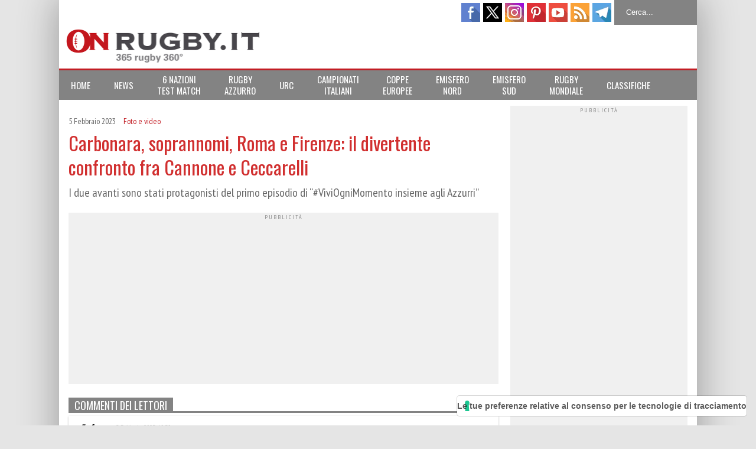

--- FILE ---
content_type: text/css
request_url: https://www.onrugby.it/wp-content/cache/minify/0b125.css?x61775
body_size: 13832
content:
.jspContainer{overflow:hidden;position:relative}.jspPane{position:absolute}.jspVerticalBar{background:none;height:100%;position:absolute;right:0;top:0;width:4px}.jspHorizontalBar{background:none;bottom:0;height:4px;left:0;position:absolute;width:100%}.jspVerticalBar *, .jspHorizontalBar
*{margin:0;padding:0}.jspCap{display:none}.jspHorizontalBar
.jspCap{float:left}.jspTrack{background:#e0e0e0;position:relative}.jspDrag{background:#777;cursor:pointer;left:0;position:relative;top:0}.jspHorizontalBar .jspTrack, .jspHorizontalBar
.jspDrag{float:left;height:100%}.jspArrow{background:#50506d;cursor:pointer;display:block;text-indent:-20000px}.jspArrow.jspDisabled{background:#80808d;cursor:default}.jspVerticalBar
.jspArrow{height:10px}.jspHorizontalBar
.jspArrow{float:left;height:100%;width:10px}.jspVerticalBar .jspArrow:focus{outline:none}.jspCorner{background:#eeeef4;display:none;float:left;height:100%}* html
.jspCorner{margin:0
-3px 0 0}.DOP_ThumbnailGallery_Container{direction:ltr;display:none;margin:0;overflow:hidden;padding:0;position:relative}.DOP_ThumbnailGallery_Container img, .DOP_ThumbnailGallery_LightboxWrapper
img{background:none !important;border:none !important;margin:0;max-height:none !important;max-width:none !important;min-height:0 !important;min-width:0 !important;padding:0
!important}.DOP_ThumbnailGallery_Clear{clear:both}.DOP_ThumbnailGallery_Background{background-color:#000;-webkit-border-radius:10px;-moz-border-radius:10px;border-radius:10px;margin:0;padding:0;position:absolute;z-index:100}.DOP_ThumbnailGallery_ThumbnailsContainer{background:none;margin:0;overflow:hidden;padding:0;position:absolute;z-index:300}.DOP_ThumbnailGallery_ThumbnailsBg{-webkit-border-radius:5px;-moz-border-radius:5px;border-radius:5px;margin:0;padding:0;position:absolute;z-index:100}.DOP_ThumbnailGallery_ThumbnailsWrapper{background:none;margin:0;overflow:hidden;padding:0;position:absolute;z-index:200}.DOP_ThumbnailGallery_Thumbnails{background:none;margin:0;padding:0;position:absolute}.DOP_ThumbnailGallery_ThumbContainer{-webkit-border-radius:5px;-moz-border-radius:5px;border-radius:5px;border-style:solid;border-width:0;cursor:pointer;margin:0;padding:0;position:relative}.DOP_ThumbnailGallery_Thumb{-webkit-border-radius:5px;-moz-border-radius:5px;border-radius:5px;margin:0;overflow:hidden;padding:0;position:static}.DOP_ThumbnailGallery_ThumbLoader{background-repeat:no-repeat !important;background-position:center center !important}.DOP_ThumbnailGallery_ThumbnailsNavigationLeft{cursor:pointer;display:none;line-height:1em !important;margin:0;padding:0;position:absolute;z-index:500}.DOP_ThumbnailGallery_ThumbnailsNavigationLeft
.hover{display:none}.DOP_ThumbnailGallery_ThumbnailsNavigationRight{cursor:pointer;display:none;line-height:1em !important;margin:0;padding:0;position:absolute;z-index:600}.DOP_ThumbnailGallery_ThumbnailsNavigationRight
.hover{display:none}.DOP_ThumbnailGallery_ImageWrapper{-webkit-border-radius:5px;-moz-border-radius:5px;border-radius:5px;margin:0;overflow:hidden;padding:0;position:absolute;z-index:200}.DOP_ThumbnailGallery_ImageBg{background-color:#fff;-webkit-border-radius:5px;-moz-border-radius:5px;border-radius:5px;height:100px;margin:0;padding:0;overflow:hidden;position:absolute;width:100px}.DOP_ThumbnailGallery_Image{-webkit-border-radius:5px;-moz-border-radius:5px;border-radius:5px;margin:0;overflow:hidden;padding:0;position:absolute}.DOP_ThumbnailGallery_Image
img{-webkit-border-radius:5px;-moz-border-radius:5px;border-radius:5px}.DOP_ThumbnailGallery_ImageLoader{background-repeat:no-repeat !important;background-position:center center !important}.DOP_ThumbnailGallery_NavigationButtons{height:0px;position:absolute;z-index:500}.DOP_ThumbnailGallery_NavigationLeft{cursor:pointer;float:left;line-height:1em !important;margin:0
0 0 10px;padding:0}.DOP_ThumbnailGallery_NavigationLeft
.hover{display:none}.DOP_ThumbnailGallery_NavigationRight{cursor:pointer;float:right;line-height:1em !important;margin:0
10px 0 0;padding:0}.DOP_ThumbnailGallery_NavigationRight
.hover{display:none}.DOP_ThumbnailGallery_NavigationButtons.outside .DOP_ThumbnailGallery_NavigationLeft,
.DOP_ThumbnailGallery_NavigationButtons.outside
.DOP_ThumbnailGallery_NavigationRight{margin:0}.DOP_ThumbnailGallery_NavigationExtraButtons{height:0px;position:absolute;z-index:600}.DOP_ThumbnailGallery_NavigationLightbox{cursor:pointer;float:right;line-height:1em !important;margin:0
10px 0 0;padding:0;position:relative;z-index:600}.DOP_ThumbnailGallery_NavigationLightbox
.hover{display:none}.DOP_ThumbnailGallery_NavigationPlay{cursor:pointer;float:right;line-height:1em !important;margin:0
10px 0 0;padding:0;position:relative;z-index:600}.DOP_ThumbnailGallery_NavigationPlay
.hover{display:none}.DOP_ThumbnailGallery_NavigationPause{cursor:pointer;float:right;line-height:1em !important;margin:0
10px 0 0;padding:0;position:relative;z-index:600}.DOP_ThumbnailGallery_NavigationPause
.hover{display:none}.DOP_ThumbnailGallery_SocialShare{float:right;margin:0
10px 0 0;padding:0;position:relative;z-index:700}.DOP_ThumbnailGallery_NavigationExtraButtons.outside
.DOP_ThumbnailGallery_NavigationLightbox{margin:0}.DOP_ThumbnailGallery_Caption{background:none;display:none;margin:0;padding:0;position:absolute}.DOP_ThumbnailGallery_CaptionBg{margin:0;padding:0;position:absolute}.DOP_ThumbnailGallery_CaptionTextWrapper{margin:0;overflow:hidden;padding:0;position:absolute}.DOP_ThumbnailGallery_CaptionTitle{color:#fff;font-family:Arial,Helvetica,Verdana,sans-serif;font-size:12px;font-weight:bold;position:relative}.DOP_ThumbnailGallery_CaptionTextContainer{margin:5px
0 0 0;overflow:hidden;position:relative}.DOP_ThumbnailGallery_CaptionText{color:#fff;font-family:Arial,Helvetica,Verdana,sans-serif;font-size:12px;line-height:1em;position:relative}.DOP_ThumbnailGallery_LightboxWrapper{direction:ltr;display:none;left:0;position:absolute;top:0;z-index:900000}.DOP_ThumbnailGallery_LightboxWindow{cursor:pointer;left:0;position:absolute;top:0}.DOP_ThumbnailGallery_LightboxLoader{display:none;position:fixed}.DOP_ThumbnailGallery_LightboxContainer{opacity:0;filter:alpha(opacity=0);position:absolute}.DOP_ThumbnailGallery_LightboxBg{-webkit-border-radius:5px;-moz-border-radius:5px;border-radius:5px;position:absolute}.DOP_ThumbnailGallery_Lightbox{position:absolute}.DOP_ThumbnailGallery_Lightbox
img{-webkit-border-radius:5px;-moz-border-radius:5px;border-radius:5px}.DOP_ThumbnailGallery_LightboxNavigation{opacity:0;filter:alpha(opacity=0);position:absolute}.DOP_ThumbnailGallery_LightboxNavigation
.hover{display:none}.DOP_ThumbnailGallery_LightboxNavigationButtons,.DOP_ThumbnailGallery_LightboxNavigationExtraButtons{height:0px;position:absolute}.DOP_ThumbnailGallery_LightboxNavigation_PrevBtn{cursor:pointer;float:left;margin:0
0 0 10px;padding:0}.DOP_ThumbnailGallery_LightboxNavigation_NextBtn{cursor:pointer;float:right;margin:0;padding:0
10px 0 0}.DOP_ThumbnailGallery_LightboxNavigation_CloseBtn{cursor:pointer;float:right;margin:0
10px 0 0;padding:0}.DOP_ThumbnailGallery_LightboxSocialShare{cursor:pointer;float:right;margin:0
10px 0 0;padding:0}.DOP_ThumbnailGallery_LightboxNavigation_Info{background:#000;-webkit-border-top-left-radius:5px;-webkit-border-top-right-radius:5px;-moz-border-radius-topleft:5px;-moz-border-radius-topright:5px;border-top-left-radius:5px;border-top-right-radius:5px;color:#fff;font-family:Helvetica,Arial,sans-serif;font-size:14px;font-weight:bold;line-height:2em;margin:0;padding:0
10px 0 10px;position:absolute;text-align:center;width:60px}.DOP_ThumbnailGallery_Tooltip{background-color:#fff;border:1px
solid #000;display:none;font-family:Arial,Helvetica,Verdana,sans-serif;font-size:10px;font-weight:normal;padding:0
5px 1px 5px;position:absolute;text-align:center;text-transform:none;z-index:700}.DOP_ThumbnailGallery_Tooltip_ArrowBorder{border-color:#000 transparent transparent transparent;border-style:solid;border-width:5px;bottom:-10px;height:0;position:absolute;width:0}.DOP_ThumbnailGallery_Tooltip_Arrow{border-color:#fff transparent transparent transparent;border-style:solid;border-width:5px;bottom:-9px;height:0;position:absolute;width:0}*{position:relative;margin:0;padding:0;word-wrap:break-word}body{max-width:100%;overflow-x:hidden!important}img{max-width:100%;height:auto}object,iframe,section{max-width:100%!important}a
img{border:none}iframe,object{max-width:100%}.item-thumbnail{overflow:hidden;display:block;z-index:9}.item-thumbnail *, .item-thumbnail
img{display:block;max-width:9999px;max-height:9999px;padding:0!important;min-width:100%;min-height:100%}.hide{display:none;line-height:0}.clear{clear:both;float:none;line-height:0}.ib{display:inline-block;zoom:1;*display:inline}.oh{overflow:hidden;position:relative}.ti{text-indent:-999px;font-size:0;line-height:0}.br4{-webkit-border-radius:4px;-moz-border-radius:4px;border-radius:4px}.ease{-webkit-transition:all 200ms ease-in-out;-moz-transition:all 200ms ease-in-out;-o-transition:all 200ms ease-in-out;transition:all 200ms ease-in-out}.ease
*{-webkit-transition:all 200ms ease-in-out;-moz-transition:all 200ms ease-in-out;-o-transition:all 200ms ease-in-out;transition:all 200ms ease-in-out}.table{display:table;width:100%}.tr{display:table-row;width:100%}.td{display:table-cell;vertical-align:middle}.right{float:right}.left{float:left}.upper{text-transform:uppercase}.lower{text-transform:lowercase}.sticky,.gallery-caption{}.bypostauthor{}.wide{width:1080px;margin:auto}#wrapper{background:white}body{font-variant:normal;font-weight:normal;font-size:16px;background-attachment:fixed;background-position:center}a{text-decoration:none}#flexible-home-layout-section
.widget{margin:0
0 30px 0}#flexible-home-layout-section .widget
.title{background:black;padding:10px;color:white}.widget ul
li{margin:10px
0 0 0;padding:10px
0 0 15px;border-top:1px solid #EEE;display:block;background:url(/wp-content/themes/flatnews/images/li-arrow.png?x61775) no-repeat 0 13px}#side .widget ul li:first-child,
#flexible-home-layout-section .widget ul li:first-child{border-top:none;margin-top:0}#side .widget li ul li:first-child,
#flexible-home-layout-section .widget li ul li:first-child{margin:10px
0 0 0;border-top:1px solid #EEE}.widget.widget_social_icons_widget ul
li{margin:0;padding:0;border:none;background:none}.widget.widget_tag_cloud .widget-title{margin-bottom:5px}.widget
form{overflow:hidden}.widget form
*{max-width:100%}.widget
select{display:block;width:100%;margin:10px
0 0 0;background:#f8f8f8;padding:10px;border:1px
solid #ccc}#footer-section .widget
select{background:#f0f0f0}.widget.widget_search
form{width:100%}.widget.widget_search form input#search-text{width:100%;background:#F8F8F8;color:#666}#footer-section .widget.widget_search form input#search-text{background:#f0f0f0}.widget.widget_calendar
table{width:100%;background:#f8f8f8;padding:10px}#footer-section .widget.widget_calendar
table{background:#f0f0f0}.widget.widget_calendar table tbody tr
td{text-align:center}.widget.widget_calendar table tbody tr
td#today{background:#eee}#footer-section .widget.widget_calendar table tbody tr
td#today{background:#ccc}.widget.widget_calendar table
caption{background:#f0f0f0;padding:10px;text-transform:uppercase;color:#999}#footer-section  .widget.widget_calendar table
caption{background:#E8E8E8}.widget.widget_calendar table tfoot
a{font-weight:bold;font-size:12px}#post-footer-section
.widget{margin:0
0 20px 0}#post-footer-section .widget.widget_related_post_widget ul
li{border:none;background:none;padding:0;margin-top:0}#post-footer-section .widget.widget_related_post_widget ul li.item-0,
#post-footer-section .widget.widget_related_post_widget ul li.item-3,
#post-footer-section .widget.widget_related_post_widget ul li.item-6,
#post-footer-section .widget.widget_related_post_widget ul li.item-9{clear:left}.header-line-1{background:#FFF}#top-page-list{float:left}#top-page-list ul
li{float:left;list-style:none;padding:10px
0 0 0}#top-page-list ul li
a{text-transform:uppercase;font-size:10px;margin:0
0 0 20px}#top-page-list ul li.current-menu-item
a{color:#ccc}#top-page-list ul li a:hover{text-decoration:underline}#top-page-list .sub-menu{background:#f8f8f8;position:absolute;z-index:9999;min-width:150px;left:100%;display:none}#top-page-list .sub-menu
a{margin:0;display:block;float:none;clear:both;padding:5px}#top-page-list .sub-menu
li{padding:0;margin:0;float:none;display:block}#top-page-list .sub-menu li:hover
a{background:#f0f0f0}#top-page-list>div>ul>li>.sub-menu{left:20px}#top-page-list .sub-menu .sub-menu{top:0}#top-page-list li:hover>.sub-menu{display:block}#social-list-top{float:right}ul.social-link-list
li{list-style:none;float:left}ul.social-link-list li
a{display:block;width:32px;height:32px;background-image:url(/wp-content/themes/flatnews/images/color-grey-social-32.png?x61775);background-repeat:no-repeat;margin:5px
5px 5px 0}ul.social-link-list li a.item-facebook{background-position:-0px -0px}ul.social-link-list li a.item-facebook:hover{background-position:-250px -0px}ul.social-link-list li a.item-pinterest{background-position:-47px -0px}ul.social-link-list li a.item-pinterest:hover{background-position:-297px -0px}ul.social-link-list li a.item-twitter{background-position:-94px -0px}ul.social-link-list li a.item-twitter:hover{background-position:-344px -0px}ul.social-link-list li a.item-google-plus{background-position:-141px -0px}ul.social-link-list li a.item-google-plus:hover{background-position:-391px -0px}ul.social-link-list li a.item-feed{background-position:-188px -0px}ul.social-link-list li a.item-feed:hover{background-position:-438px -0px}ul.social-link-list li a.item-vimeo{background-position:-0px -47px}ul.social-link-list li a.item-vimeo:hover{background-position:-250px -47px}ul.social-link-list li a.item-evernote{background-position:-47px -47px}ul.social-link-list li a.item-evernote:hover{background-position:-297px -47px}ul.social-link-list li a.item-dribbble{background-position:-94px -47px}ul.social-link-list li a.item-dribbble:hover{background-position:-344px -47px}ul.social-link-list li a.item-tumblr{background-position:-141px -47px}ul.social-link-list li a.item-tumblr:hover{background-position:-391px -47px}ul.social-link-list li a.item-behance{background-position:-188px -47px}ul.social-link-list li a.item-behance:hover{background-position:-438px -47px}ul.social-link-list li a.item-stumbleupon{background-position:-0px -94px}ul.social-link-list li a.item-stumbleupon:hover{background-position:-250px -94px}ul.social-link-list li a.item-dropbox{background-position:-47px -94px}ul.social-link-list li a.item-dropbox:hover{background-position:-297px -94px}ul.social-link-list li a.item-soundcloud{background-position:-94px -94px}ul.social-link-list li a.item-soundcloud:hover{background-position:-344px -94px}ul.social-link-list li a.item-picasa{background-position:-141px -94px}ul.social-link-list li a.item-picasa:hover{background-position:-391px -94px}ul.social-link-list li a.item-lastfm{background-position:-188px -94px}ul.social-link-list li a.item-lastfm:hover{background-position:-438px -94px}ul.social-link-list li a.item-forrst{background-position:-0px -141px}ul.social-link-list li a.item-forrst:hover{background-position:-250px -141px}ul.social-link-list li a.item-flickr{background-position:-47px -141px}ul.social-link-list li a.item-flickr:hover{background-position:-297px -141px}ul.social-link-list li a.item-deviantart{background-position:-94px -141px}ul.social-link-list li a.item-deviantart:hover{background-position:-344px -141px}ul.social-link-list li a.item-linkedin{background-position:-141px -141px}ul.social-link-list li a.item-linkedin:hover{background-position:-391px -141px}ul.social-link-list li a.item-blogger{background-position:-188px -141px}ul.social-link-list li a.item-blogger:hover{background-position:-438px -141px}ul.social-link-list li a.item-instagram{background-position:-0px -188px}ul.social-link-list li a.item-instagram:hover{background-position:-250px -188px}ul.social-link-list li a.item-yahoo{background-position:-47px -188px}ul.social-link-list li a.item-yahoo:hover{background-position:-297px -188px}ul.social-link-list li a.item-youtube{background-position:-94px -188px}ul.social-link-list li a.item-youtube:hover{background-position:-344px -188px}ul.social-link-list li a.item-grooveshark{background-position:-141px -188px}ul.social-link-list li a.item-grooveshark:hover{background-position:-391px -188px}ul.social-link-list li a.item-digg{background-position:-188px -188px}ul.social-link-list li a.item-digg:hover{background-position:-438px -188px}ul.social-link-list li a.item-skype{background-position:-0px -235px}ul.social-link-list li a.item-skype:hover{background-position:-250px -235px}ul.social-link-list li a.item-sharethis{background-position:-47px -235px}ul.social-link-list li a.item-sharethis:hover{background-position:-297px -235px}ul.social-link-list li a.item-wordpress{background-position:-94px -235px}ul.social-link-list li a.item-wordpress:hover{background-position:-344px -235px}ul.social-link-list li a.item-quora{background-position:-141px -329px}ul.social-link-list li a.item-quora:hover{background-position:-391px -329px}#searchform{float:right}#search-text{background:#2B2B2B;border:none;height:42px;line-height:42px;padding:0
20px;margin:0;display:block;width:100px;color:#FFF}.blog-title{font-weight:normal;text-transform:uppercase;font-size:30px;margin:0
0 0 20px;line-height:1.2em;max-width:332px;padding:20px
0}.header-line-2{line-height:0.9em}.blog-title
a{color:white}#header-ads{float:right}#drop-down-menu{background:#f7f7f7;height:50px;font-size:16px;z-index:999}#drop-down-menu
li{display:block;float:left}#drop-down-menu
ul{padding:0;margin:0}#drop-down-menu ul.sub-menu{position:absolute;display:none}#drop-down-menu ul.sub-menu
ul{left:100%;top:0}#drop-down-menu>div>ul>li>a{color:#333;height:50px;display:block;line-height:50px;padding:0
20px}#drop-down-menu>div>ul>li:hover>a{color:white}#drop-down-menu ul li:hover>ul.sub-menu{display:block}#drop-down-menu ul.sub-menu li
a{display:block;background:#333;width:200px;padding:10px
20px;color:white;font-size:16px}.news-box.break{background:#2b2b2b;overflow:hidden}.news-box.break
h2{font-weight:normal;text-transform:uppercase;font-size:20px;line-height:50px;height:50px;display:block;padding:0
20px 0 0;background:#2b2b2b;z-index:2;position:absolute}.news-box.break h2
a{color:white;padding:0
40px 0 20px;display:block;background:url(/wp-content/themes/flatnews/images/break-separate.png?x61775) no-repeat right center;height:50px;line-height:50px}.news-box.break
li{float:left;height:50px;width:auto}.news-box.break li .item-thumbnail{height:30px;width:30px;float:left;margin:10px
10px 0 0}.news-box.break
.inner{z-index:1;min-width:200px}.news-box.break li
h3.title{float:left;line-height:30px}.news-box.break li h3.title
a{font-size:12px;font-weight:normal}.news-box.break li h3.title
a{color:white;display:block;padding:10px
20px 0 0}.news-box.break
ul{list-style-type:none;margin:0;padding:0;float:left;width:9999px;left:100%}.news-box.break ul
li{float:left;margin:0;padding:0}#primary{background:#FFF;padding:20px}#main{float:left;width:720px;margin:0
20px 0 0;min-height:10px}#side{float:left;width:300px}#flexible-home-layout-section .news-box{margin:0
0 20px 0}#flexible-home-layout-section .news-box ul.content,
#flexible-home-layout-section .news-box ul.content
li.item{list-style:none}#flexible-home-layout-section .news-box
.snippet{line-height:1.5em}#flexible-home-layout-section .news-box
h2.title{font-weight:normal;font-size:18px;text-transform:uppercase}#flexible-home-layout-section .news-box h2.title
a{color:white;padding:0
10px}#flexible-home-layout-section .news-box
h3.title{font-size:20px;font-weight:normal;line-height:1.3em}#flexible-home-layout-section .news-box h3.title a:hover{filter:alpha(opacity=60);opacity:0.6}#flexible-home-layout-section .news-box .meta a,
.related-post .meta a,
.post-header .meta > *,
.widget_feed_data_widget .item .meta a,
.meta-post-archive > * ,
.related-news .meta
a{display:inline-block;background-image:url(/wp-content/themes/flatnews/images/meta-icons.png?x61775);height:12px;font-size:12px;line-height:12px;color:black;vertical-align:super;background-repeat:no-repeat;padding:0
0 0 14px;margin:0
10px 0 0;filter:alpha(opacity=40);opacity:0.4;*display:inline}#flexible-home-layout-section .news-box .meta a:hover,
.post-wrapper .meta > div:hover,
.related-post .meta a:hover,
.related-news .meta a:hover{filter:alpha(opacity=100);opacity:1}#flexible-home-layout-section .news-box .meta a.date,
.post-wrapper .meta div.date,
.related-post .meta a.date,
.widget_feed_data_widget .item .meta a.date,
.meta-post-archive .date,
.related-news .meta
.date{background-position:0 -40px}.post-wrapper .meta
div.tags{background-position:0 -20px}#flexible-home-layout-section .news-box.hot,
#flexible-home-layout-section .news-box.three,
#flexible-home-layout-section .news-box.combine,
#flexible-home-layout-section .news-box.slider,
#flexible-home-layout-section .news-box.dark{clear:both}#flexible-home-layout-section .news-box .item .item-thumbnail{background:#333}#flexible-home-layout-section .news-box.hot .item-first{width:420px;float:left}#flexible-home-layout-section .news-box.hot .item-first .item-thumbnail{width:420px;height:250px}#flexible-home-layout-section .news-box.hot .item-first
h3.title{margin:20px}#flexible-home-layout-section .news-box.hot .item-first h3.title
a{color:white;font-size:30px;line-height:1.3em}#flexible-home-layout-section .news-box.hot .item-first
.snippet{margin:0
20px;font-size:14px;color:white;filter:alpha(opacity=80);opacity:0.8;min-height:130px;border-top:1px solid white;padding:20px
0 0 0}#flexible-home-layout-section .news-box.hot .item-first
.meta{background:#EEE;padding:10px
20px 0 20px}#flexible-home-layout-section .news-box.hot .item-other{float:right;width:280px;border-top:1px solid #eee;padding-top:20px}#flexible-home-layout-section .news-box.hot .item-other .item-thumbnail{width:280px;height:160px}#flexible-home-layout-section .news-box.hot .item-other
h3.title{margin:10px
0 15px 0}#flexible-home-layout-section .news-box.hot .item-other h3.title
a{color:black;font-size:20px}#flexible-home-layout-section .news-box.hot .item-other
.meta{margin:0
0 10px 0}#flexible-home-layout-section .news-box.hot .item-1{padding-top:0;border-top:none}#flexible-home-layout-section .news-box.three
.item{float:left;width:230px;margin-left:15px;margin-bottom:15px}#flexible-home-layout-section .news-box.three .item-0,
#flexible-home-layout-section .news-box.three .item-3,
#flexible-home-layout-section .news-box.three .item-6{clear:left;margin-left:0}#flexible-home-layout-section .news-box.three .item .item-thumbnail{width:230px;height:125px}#flexible-home-layout-section .news-box.three
.meta{margin:10px
0 0 0}#flexible-home-layout-section .news-box.three
.snippet{font-size:12px;color:#666;margin:10px
0}#flexible-home-layout-section .news-box.dark
.item{padding:20px;background:#F0F0F0;margin:0
0 1px 0}#flexible-home-layout-section .news-box.dark .item-thumbnail{width:70px;height:70px;float:left;margin:0
15px 0 0;z-index:2}#flexible-home-layout-section .news-box.dark
.meta{margin:10px
0 0 0}#flexible-home-layout-section .news-box.two .item-first{float:left;width:350px;margin:0
20px 0 0}#flexible-home-layout-section .news-box.two .item.item-other .meta,
#flexible-home-layout-section .news-box.left-col .item.item-other .meta,
#flexible-home-layout-section .news-box.right-col .item.item-other .meta,
#flexible-home-layout-section .news-box.combine .item.item-other
.meta{margin:8px
0 0 80px}#flexible-home-layout-section .news-box.two .item.item-other h3.title,
#flexible-home-layout-section .news-box.left-col .item.item-other h3.title,
#flexible-home-layout-section .news-box.right-col .item.item-other h3.title,
#flexible-home-layout-section .news-box.combine .item.item-other
h3.title{margin:0
0 0 80px}#flexible-home-layout-section .news-box.two .item-first .meta,
#flexible-home-layout-section .news-box.left-col .item-first .meta,
#flexible-home-layout-section .news-box.right-col .item-first .meta,
#flexible-home-layout-section .news-box.combine .item-first
.meta{margin:10px
0 0 0}#flexible-home-layout-section .news-box.two .item-first
h3.title{margin:15px
0}#flexible-home-layout-section .news-box.two .item-first h3.title
a{font-size:26px;line-height:1.3em}#flexible-home-layout-section .news-box.two .item-other
h3.title{font-size:18px}#flexible-home-layout-section .news-box.two .item-other h3.title
a{color:black}#flexible-home-layout-section .news-box.two .item-first
.snippet{font-size:14px;display:block;margin:0}#flexible-home-layout-section .news-box.two .item-other{float:left;width:350px;margin:10px
0 0 0;padding:15px
0 0 0;border-top:1px solid #eee}#flexible-home-layout-section .news-box.two .item-1{border:none;margin:0;padding:0}#flexible-home-layout-section .news-box.two .item-first .item-thumbnail{width:350px;height:230px}#flexible-home-layout-section .news-box.two .item-other .item-thumbnail{width:70px;height:70px;float:left}#flexible-home-layout-section .news-box.left-col{float:left;width:350px}#flexible-home-layout-section .news-box.right-col{float:right;width:350px}#flexible-home-layout-section .news-box.left-col .item-first .item-thumbnail,
#flexible-home-layout-section .news-box.right-col .item-first .item-thumbnail{width:350px;height:230px;margin:0
0 10px 0}#flexible-home-layout-section .news-box.left-col .item-first h3.title,
#flexible-home-layout-section .news-box.right-col .item-first
h3.title{font-size:26px;margin:10px
0 15px 0}#flexible-home-layout-section .news-box.left-col .item-first .snippet,
#flexible-home-layout-section .news-box.right-col .item-first
.snippet{font-size:14px;margin:0
0 15px 0}#flexible-home-layout-section .news-box.left-col .item-other,
#flexible-home-layout-section .news-box.right-col .item-other{padding:15px
0 0 0;border-top:1px solid #eee;margin:0
0 15px 0}#flexible-home-layout-section .news-box.left-col .item-other .item-thumbnail,
#flexible-home-layout-section .news-box.right-col .item-other .item-thumbnail{width:70px;height:70px;float:left}#flexible-home-layout-section .news-box.left-col .item-other h3.title,
#flexible-home-layout-section .news-box.right-col .item-other
h3.title{margin:0
0 5px 0}#flexible-home-layout-section .news-box.left-col .item-other h3.title a,
#flexible-home-layout-section .news-box.right-col .item-other h3.title
a{color:black}#flexible-home-layout-section .news-box.slider
.outer{position:relative;overflow:hidden}#flexible-home-layout-section .news-box.slider .outer
li{list-style:none}#flexible-home-layout-section .news-box.slider .outer ul
li{float:left}#flexible-home-layout-section .news-box.slider .item-thumbnail{width:720px;height:300px;z-index:0}#flexible-home-layout-section .news-box.slider .outer
ul{margin:0;padding:0}#flexible-home-layout-section .news-box.slider
h3.title{position:absolute;top:35%;left:0;text-align:center;font-size:30px;width:90%;margin:0
5%}#flexible-home-layout-section .news-box.slider h3.title
a{color:white;text-shadow:3px 3px 3px #000}#flexible-home-layout-section .news-box.slider h3.title a:hover{filter:alpha(opacity=100);opacity:1}#flexible-home-layout-section .news-box.slider
ol.dots{position:absolute;left:0;bottom:10px;width:100%;padding:0;margin:0;text-align:center}#flexible-home-layout-section .news-box.slider .dots
li{cursor:pointer;background:white;display:inline-block;margin:0
5px;padding:0
5px;border:1px
solid #000;filter:alpha(opacity=60);opacity:0.6;font-size:11px;font-weight:bold;*display:inline}#flexible-home-layout-section .news-box.slider .dots
li.active{filter:alpha(opacity=100);opacity:1;color:white;border-color:white}#flexible-home-layout-section .news-box.slider .dots li:hover{filter:alpha(opacity=100);opacity:1}#flexible-home-layout-section .news-box.combine .item.item-3,
#flexible-home-layout-section .news-box.combine .item.item-5,
#flexible-home-layout-section .news-box.combine .item.item-7,
#flexible-home-layout-section .news-box.combine .item.item-9,
#flexible-home-layout-section .news-box.combine .item.item-11{clear:left}#flexible-home-layout-section .news-box.combine .item.item-first .item-thumbnail{width:350px;height:250px;float:left;margin:0
20px 0 0}#flexible-home-layout-section .news-box.combine .item.item-first
.meta{float:left;width:350px;margin:10px
0 0 0}#flexible-home-layout-section .news-box.combine .item.item-first
.snippet{float:left;width:350px;margin:0}#flexible-home-layout-section .news-box.combine .item.item-first
h3.title{font-size:26px}#flexible-home-layout-section .news-box.combine .item.item-other .item-thumbnail{width:70px;height:70px;float:left}#flexible-home-layout-section .news-box.combine .item.item-other{float:left;width:360px;margin:15px
0 0 0;padding:15px
0 0 0;border-top:1px solid #eee}#flexible-home-layout-section .news-box.combine .item.item-other h3.title
a{color:black}#flexible-home-layout-section .news-box.combine .item.item-first{clear:both;margin:0
0 5px 0}.news-box{clear:both}.news-box.left-col{clear:left!important}.news-box.right-col{clear:right!important}h1.post-title{font-size:32px;font-weight:normal;line-height:1.3em}.post-feature-image{float:left;background:#f8f8f8;padding:5px;border:1px
solid #eee;margin:0
10px 10px 0;line-height:0}.post-feature-image
img{max-width:300px;height:auto!important}.post-body{line-height:1.5em}.post-body
p{margin:1em
0}.post-body .post-summary
p{font-weight:bold}.post-header .meta.post-meta{line-height:0;margin:15px
0 0 0;border-bottom:1px solid #eee;padding:0
0 15px 0}.post-header .meta
a{color:#333}.post-header .meta
.cate{background-position:0 -20px}.post-header .meta
.date{background-position:0 -40px}.meta>*:hover{filter:alpha(opacity=100)!important;opacity:1!important}.post-body
img{max-width:100%!important}.post-body
img.alignleft{float:left;margin:0
10px 10px 0}.post-body
blockquote{margin:15px
0 20px 0;padding:5px
20px;background:#F0F0F0;font-style:italic;border-top-width:6px;border-top-style:solid;line-height:2;font-size:14px;color:#333}.post-body
div.aligncenter{margin:auto}.post-body .wp-caption{text-align:center}.post-body .wp-caption .wp-caption-text{margin:0
0 1em 0;font-size:12px;color:#666;font-style:italic}.post-body
.alignleft{float:left;border-right:15px solid #FFF}.post-body .alignleft
img{float:left;padding:inherit}.post-body
.alignright{float:right;border-left:15px solid #FFF}.alignnone{margin:auto;display:block}.post h1,
.post h2,
.post h3,
.post h4,
.post h5,
.post
h6{padding:7px
0 0 0;margin:0
0 10px 0}.post-body ul,
.post-body
ol{padding:0
0 0 40px;font-size:14px}.post-body
*{max-width:100%}.post-header .meta .post-apps{position:absolute;right:0;width:16em;top:0px;background:none!important;font-size:16px;filter:alpha(opacity=100);opacity:1;display:block!important;margin:0;padding:0}.post-apps
a{filter:alpha(opacity=100);opacity:1}.post-apps
*{line-height:12px}.post-apps
a{color:black;font-size:16px;text-transform:uppercase}.post-apps a.zoom-text{float:right}.post-apps
.addthis_toolbox{float:right;width:75%}.post-apps a.addthis_button_print
span{margin:-1px 6px 0 0}.post-apps a.addthis_button_email
span{margin:-2px 5px 0 10px}.post-apps
a.addthis_button_print{background:#f8f8f8;padding:5px;margin:-10px 0 0 0;float:right}.post-apps
a.addthis_button_email{background:#f0f0f0;padding:5px
5px 6px 0;margin:-10px 0 0 0;float:right}.zoom-out-text{background:#f8f8f8;padding:5px
5px 8px 5px;margin:-10px 0 0 0}.zoom-in-text{background:#f0f0f0;padding:5px
5px 8px 5px;margin:-10px 0 0 0}.author-image{float:left;z-index:9}.author-image
img{margin-right:15px}.author-info
h4{margin:0;padding:0;font-weight:normal;text-transform:uppercase;font-size:20px}.author-info h4
a{}.author-info
p{margin:5px
0 10px 0;font-size:14px;color:#666;line-height:1.4em}.post-author{border-top:1px solid #EEE;padding:20px
0 0 0}.post-author h3.author-title{text-transform:uppercase;font-weight:normal;font-size:20px}.author-image
a{line-height:0}.author-connect a.author-social{display:block;float:left;width:18px;height:18px;margin-right:10px;background-image:url(/wp-content/themes/flatnews/images/author-box-social-icons.png?x61775);filter:alpha(opacity=40);opacity:0.4}.author-connect a.author-social:hover{filter:alpha(opacity=100);opacity:1}.author-social.website{background-position:0 -210px}.author-social.facebook{background-position:-13px 0}.author-social.twitter{background-position:0 -58px}.author-social.gplus{background-position:0 -30px}.author-social.instagram{background-position:0 -90px}.author-social.pinterest{background-position:2px -150px}.author-social.youtube{background-position:0 -180px}.author-social.rss{background-position:0 -120px}.archive-thumbnail{width:300px;height:200px;float:left}h2.archive-post-title{font-size:24px;font-weight:normal;margin:0
0 0 320px;line-height:1.3em}.post-body-archive{line-height:1.3em;color:#666;margin:0
0 0 320px}.post-body-archive
.snippet{margin:0}.meta-post-archive{margin:10px
0 0 320px}.archive-inner{padding:0
0 20px 0;border-bottom:1px solid #eee;margin:0
0 20px 0}.meta.meta-post-archive
.cate{background-position:0 -20px}.tags{padding:10px
0 15px 0;border-top:1px solid #EEE;border-left:none;border-right:none;margin:20px
0;z-index:999}.tags>*{float:left}.tags
span.label{font-family:'Oswald',sans-serif;font-size:20px;text-transform:uppercase}.tags ul
li{float:left;list-style:none}.tags ul li
a{margin:0
0 0 10px;background:#f8f8f8;border:1px
solid #EEE;padding:3px;color:#999;font-style:italic}.tags ul li a:hover{color:white;background:black}.tags
ul{margin:0;padding:0}#side h2.widget-title{text-transform:uppercase;font-weight:normal;font-size:18px;border-bottom:4px solid #333}#side h2.widget-title
span.active{background:#333;color:#FFF}#side h2.widget-title
span{background:#F0F0F0;margin:0
3px 0 0;padding:0
10px}#side
.widget{margin:0
0 20px 0}.widget_feed_data_widget .item
.meta{margin:10px
0 0 80px}.widget_feed_data_widget
.item{margin:auto;padding:10px
0;border-top:1px solid #eee}.widget_feed_data_widget .item .item-thumbnail{width:70px;height:70px;float:left;margin:0
0 0 0}.widget_feed_data_widget .item
.title{font-weight:normal;font-size:16px;line-height:1.3em;margin:0
0 0 80px}.widget_feed_data_widget .item-nothumb
.title{margin:0}.widget_feed_data_widget .item-nothumb
.meta{margin:10px
0 0 0}#right-side-tab .widget,
#right-side-tab .widget h2.widget-title{display:none}#right-side-tab h2.widget-title
span{cursor:pointer}#right-side-tab .widget.tab-active{display:block}.recent-comment-item .comment-avatar{display:block;float:left;z-index:10;overflow:hidden}.recent-comment-item
.body{margin:0
0 0 80px;font-size:14px;line-height:1.5em}.recent-comment-item.item-nothumb
.body{margin:0}.recent-comment-item .body .comment-name{font-weight:bold}.recent-comment-item .body
span{color:#999}.recent-comment-item .body .comment-post-name{font-style:italic}.recent-comment-item .body a:hover{text-decoration:underline}#bottom-ads{max-width:728px;margin:20px
auto;text-align:center}#bottom-ads
iframe{margin:auto}#copyright{background:#333;padding:30px
0;font-size:12px;color:#ccc;text-align:center}#copyright
a{color:white}#footer-section{background:#F8F8F8;padding:40px
0 0 0}#footer-section
.widget{display:inline-block;vertical-align:top;width:20%;margin:0
0 40px 4%;*display:inline}#footer-section .widget-title{font-size:16px;text-transform:uppercase;font-weight:normal;margin:0
0 10px 0}.tagcloud
a{margin:0
5px 5px 0;float:left;padding:5px;filter:alpha(opacity=100);opacity:1;color:white;font-size:16px!important}.tagcloud a:hover{background:black}.widget .menu
li{margin:10px
0 0 0;padding:10px
0 0 15px;border-top:1px solid #EEE;display:block;background:url(/wp-content/themes/flatnews/images/li-arrow.png?x61775) no-repeat 0 13px}#footer-section .flickr_badge_image
img{width:72px!important}#side .flickr_badge_image
img{width:75px!important}.flickr_badge_image
img{float:left;height:auto}.flickr_badge_image a:hover{filter:alpha(opacity=60);opacity:0.6}a.scrollup{z-index:2;background:#444 url(/wp-content/themes/flatnews/images/jump-top-arrow.png?x61775) no-repeat center center;width:40px;height:40px;text-indent:-99999px;border-radius:2px;-moz-border-radius:2px;-webkit-border-radius:2px;position:fixed;bottom:-100px;right:10px;cursor:pointer;-webkit-transition:all .3s ease-in-out;-moz-transition:all .3s ease-in-out;-o-transition:all .3s ease-in-out;-ms-transition:all .3s ease-in-out;transition:all .3s ease-in-out;overflow:auto;opacity:.7}a.scrollup:hover{filter:alpha(opacity=100);opacity:1}.share-post
.title{float:left;padding:0
10px 0 0}.share-post
.addthis_toolbox{padding:4px
0 0 0}.share-post .addthis_toolbox
.addthis_button_tweet{width:85px}.share-post .addthis_toolbox
.addthis_button_facebook_like{width:80px}.share-post .addthis_toolbox
.addthis_button_google_plusone{width:65px}.share-post .addthis_button_facebook_like
iframe.fb_iframe_widget_lift{max-width:none!important}.share-post{padding:10px
0 5px 0;border:1px
solid #eee;border-left:none;border-right:none;margin:20px
0 10px 0;z-index:999}#post-footer-section .widget .widget-title ,
.share-post
.title{font-weight:normal;text-transform:uppercase;font-size:20px}.related-news ul, .related-news
li{display:block;list-style:none}.related-news .item-thumbnail{width:230px;height:125px}.related-news
.item{float:left;width:230px;margin-left:15px;margin-top:10px}.related-news .item-0,
.related-news .item-3,
.related-news .item-6{margin-left:0}.related-news
h3.title{font-size:19px;font-weight:normal;line-height:1.3em}.related-news
.meta{margin-top:10px}.page-numbers{font-size:16px;display:inline-block;border:1px
solid #EEE;padding:0
10px;margin:0
5px 0;*display:inline}.page-numbers:hover{background:#EEE}.paginations.item_pagination{width:100%;margin:0
0 20px 0;padding:20px
0;border:1px
solid #EEE;border-left:none;border-right:none}.paginations
.item{float:right;text-align:right;width:50%}.paginations .item:first-child{float:left;text-align:left}.paginations .item
span{font-size:10px;color:#CCC;text-transform:uppercase;display:block}.paginations .item
a{display:block;font-size:16px}.paginations .item a:hover{text-decoration:underline}::-webkit-scrollbar{width:8px;height:8px}::-webkit-scrollbar-track{background:#FFF;-webkit-box-shadow:inset 1px 1px 2px #E0E0E0;border:1px
solid #D8D8D8}::-webkit-scrollbar-thumb{-webkit-box-shadow:inset 1px 1px 2px rgba(155,155,155,0.4)}::-webkit-scrollbar-thumb:hover{-webkit-box-shadow:inset 1px 1px 10px rgba(0,0,0,0.3)}::-webkit-scrollbar-thumb:active{background:#888;-webkit-box-shadow:inset 1px 1px 2px rgba(0,0,0,0.3)}#reply-title{padding:0
0 5px 0;letter-spacing:0.15em;color:gray;margin:0
0 15px 0;border-bottom:5px solid #f0f0f0;float:left;font-weight:normal;text-transform:uppercase;font-size:20px}#reply-title
small{float:right}#reply-title
a{display:block;margin-top:-1.7em;font-size:12px;margin-left:10px}.comments ol, .comments
ul{list-style-type:none;padding:0;text-align:left}.comments .comment-block{background:#FFF;border-radius:1px;-moz-border-radius:1px;-webkit-border-radius:1px;box-shadow:0 1px 3px 0 #B5B5B5;-moz-box-shadow:0 1px 3px 0 #b5b5b5;-webkit-box-shadow:0 1px 3px 0 #B5B5B5;position:relative;padding:10px;margin-left:25px}.comments .avatar-image-container{overflow:hidden;width:45px;height:45px;margin:15px
10px 10px 0;background:#FFF;padding:2px;-moz-border-radius:1px;-webkit-border-radius:1px;box-shadow:0 0 3px #B5B5B5;-moz-box-shadow:0 0 3px #b5b5b5;-webkit-box-shadow:0 0 3px #B5B5B5;float:left;z-index:9;position:relative;max-width:100px;max-height:100px}.comments .avatar-image-container
img{max-width:100%;width:100%}.comments .comment-author-name{font-weight:bold;font-style:italic;display:block;margin:12px
0 0 0}.comments .comments-content
.datetime{display:block;font-size:11px}.comment-actions{position:absolute;bottom:0;right:0;background:#DDD;text-shadow:0 1px 1px #FFF;font-size:11px}.comment-actions:hover{background:#333;text-shadow:0 1px 1px #000}.comment-actions:hover
a{color:white}.comment-actions .comment-reply-link{padding:3px
10px;display:block}#comments
li.comment{margin:0
0 20px}#comments
ul.children{margin:20px
0 0 50px}#comments
.datetime{font-size:12px;font-style:italic;display:block;margin:7px
0;filter:alpha(opacity=60);opacity:0.6}#comments .datetime
a{color:#666}#comments .comment-content{margin:0
0 0 24px}#comments li
#respond{margin:20px
0 0 26px}#respond{margin:20px
0 30px 0}#respond .must-log-in{clear:both}#respond
p{margin:0
0 30px 0}#respond
form{font-size:18px;clear:both}#respond form label, #respond form
small{display:block;cursor:pointer}#respond form p.comment-form-author,
#respond form p.comment-form-email{float:left;width:48%}#respond form p.comment-form-author{margin-right:4%}#respond form p.comment-form-url{width:100%;clear:both}#respond #author,
#respond
#email{margin-top:10px;width:92%;padding:10px
4%}#respond
#url{width:96%;display:block;padding:10px
2%}#respond form input[type=text],
#respond form input[type=email],
#respond form input[type=url],
#respond form
textarea{font:inherit;line-height:1.5em;background:#f7f7f7;color:gray;margin-top:10px;-webkit-transition:background, 0.35s;-ms-transition:background, 0.35s;-o-transition:background, 0.35s;-transition:background, 0.35s;transition:background, 0.35s;border:1px
solid #EEE;border-left:none;border-right:none;-moz-box-shadow:0 0 10px #000;-webkit-box-shadow:0 0 10px #000;box-shadow:0px 0px 2px #ccc;border-top:none}#respond form input[type=text]:focus,
#respond form input[type=email]:focus,
#respond form input[type=url]:focus,
#respond form textarea:focus{background:#e9e9e9;outline:none}#respond form input[type=text]:invalid,
#respond form input[type=email]:invalid,
#respond form input[type=url]:invalid,
#respond form textarea:invalid{outline:none;border-color:#fbc2c4;background-color:#f6e7eb;-webkit-box-shadow:none;-moz-box-shadow:none;-ms-box-shadow:none;box-shadow:none}#respond form
textarea{width:96%;height:150px;padding:10px
2%}#respond form
#submit{text-decoration:none;-webkit-transition:background, 0.35s;-ms-transition:background, 0.35s;-o-transition:background, 0.35s;-transition:background, 0.35s;transition:background, 0.35s;padding:30px;color:white;border:2px
solid #f8f8f8;letter-spacing:0.1em;text-transform:uppercase;-webkit-appearance:none;font-weight:700;width:100%;display:block;border-top:none;border-left:none;cursor:pointer}#respond form #submit:hover, #respond form #submit:focus{background:black}#respond form .comment-notes{font-size:16px;color:#ccc;margin:0
0 20px 0}#comment-form-title{margin:0
0 15px}.comments-logged-in-as,.logged-in-as{font-size:12px;color:#b3b3b3;letter-spacing:1px}#allowed_tags{margin:20px
10px 10px 0}.nocomments{margin:0
20px 20px}.desc-404{text-align:center;font-size:30px;margin:30px
0 0 0}body.search-no-results p.no-results{text-align:center;font-size:20px;margin:20px;font-style:italic;color:#666}body.error404 #main,
body.page
#main{width:auto;float:none;margin:0;padding:0}body.error404
#main{text-align:center}.img-404{color:#CCC;font-size:150px;text-align:center}.error404 #main #searchform,
.search-no-results #main
#searchform{max-width:100%;width:320px;margin:10px
auto 30px auto;float:none}.error404 #main #searchform #search-text,
.search-no-results #main #searchform #search-text{width:90%;padding:10px
5%;background:#f8f8f8;color:black;font-size:20px}a.home-from-none{text-align:center;font-size:30px;text-transform:uppercase;border:none;margin:0
0 50px 0;display:block}a.home-from-none:hover{text-decoration:underline}#contact-form
.label{font-size:14px;font-weight:normal;vertical-align:top}#contact-form
input{background:#f8f8f8;border:1px
solid #eee;padding:5px
10px;margin:0
0 20px 10px}#contact-form
#message_input{background:#f8f8f8;border:1px
solid #eee;padding:5px
10px;width:300px;height:100px;margin:0
0 0 10px}#contact-form{margin:20px
0}#contact-form .show-all
a{text-transform:uppercase;color:white;padding:10px
20px;margin:0
0 0 10px;border-right:1px solid #ccc;border-bottom:1px solid #ccc}#contact-form .show-all a:hover{background:black}.contact-success{background:aliceblue;color:#008000;padding:10px
30px;font-style:italic;margin:10px
0}.selectnav{display:none}@media screen and (max-width: 1079px){#res-menu-1,#res-menu-2{display:none}.selectnav{display:block}#wrapper{width:760px}#selectnav1{width:300px;height:30px;margin:4px
0 0 5px;border:1px
solid #EEE;font-size:10px;padding:5px}#selectnav2{font-size:20px!important;background:transparent;border:none;font-size:10px;padding:5px
5px;width:100%;height:50px}.header-line-2.table,
.header-line-2
.tr{display:block!important;width:100%!important}.header-line-2
.td{position:static;display:block!important;margin:auto;clear:both;float:none;text-align:center;max-width:728px}.blog-title{max-width:100%;padding:20px
0}#main{width:100%;clear:both;float:none}#side{width:100%;float:none;clear:both;margin:40px
0 0 0}#right-side-bottom
.widget{width:300px;float:left;margin:0
60px 0 0}#footer-section
.widget{display:inline-block;vertical-align:top;width:37%;margin:0
6% 30px 7%;*display:inline}}@media screen and (max-width: 759px){.widget{max-width:100%!important;overflow:hidden!important}.adsbygoogle, .adsbygoogle *, .adsbygoogle
iframe{overflow:hidden!important;max-width:100%!important;position:static!important}.scrollup{z-index:999}#wrapper{width:390px}#selectnav1{clear:both;width:100%!important;float:none;margin:0
0 10px 0!important;padding:0}#top-page-list,
#social-list-top,
.header-line-1 #searchform,
.header-line-1 #searchform #search-text{position:static;float:none;clear:both;width:100%;margin:auto;padding:0}#top-page-list{width:auto;padding:5px
5px 0 5px}.header-line-1 #searchform #search-text{width:90%!important;padding:0
5%!important;margin-bottom:0!important}.header-line-1 #searchform #search-text{margin:10px
0 15px 0}#social-list-top{text-align:center}#social-list-top li,
#social-list-top a,
#social-list-top div,
#social-list-top
ul{display:inline-block;*display:inline}#flexible-home-layout-section .news-box .item,
#flexible-home-layout-section .news-box .item-first .item-thumbnail,
#flexible-home-layout-section .news-box.slider .item .item-thumbnail{width:100%}#flexible-home-layout-section .news-box.hot .item,
#flexible-home-layout-section .news-box.hot .item .item-thumbnail,
#flexible-home-layout-section .news-box.three .item,
#flexible-home-layout-section .news-box.two .item-first .item-thumbnail,
#flexible-home-layout-section .news-box.left-col .item-first .item-thumbnail,
#flexible-home-layout-section .news-box.right-col .item-first .item-thumbnail,
#flexible-home-layout-section .news-box.combine .item-first .item-thumbnail{width:100%!important}#flexible-home-layout-section .news-box .item-thumbnail
img{min-width:100%;min-height:100%}#flexible-home-layout-section .news-box.hot .item-first{margin:0
0 20px 0}#flexible-home-layout-section .news-box.three .item .item-thumbnail,
#flexible-home-layout-section .news-box.three .item .item-thumbnail
img{width:100%!important}#flexible-home-layout-section .news-box.three .item .item-thumbnail
img{min-height:125px}#flexible-home-layout-section .news-box.three
.item{margin:0
0 20px 0}#flexible-home-layout-section .news-box.dark .item-thumbnail{width:70px!important}#flexible-home-layout-section .news-box.dark
.item{width:auto!important}#flexible-home-layout-section .news-box.two .item-first{margin:0
0 15px 0;padding:0
0 15px 0;border-bottom:1px solid #eee}#side .widget, #side
.section{width:100%!important}.banner.has-dots{width:100%!important}#footer-section{padding:30px
20px}#footer-section
.widget{width:100%!important;margin:10px
0}#main{max-width:100%}.post-apps{position:static!important;clear:both;float:none;text-align:left;margin:15px
0 0 0!important;width:100%!important;padding:0!important}.post-apps a.zoom-text{float:left}.post-apps
.addthis_toolbox{float:left}.post-apps
a.addthis_button_print{float:left}.post-apps
a.addthis_button_email{float:left}.paginations
.item{display:block;clear:both;text-align:center!important;width:100%!important;float:none;position:static!important;margin:0
0 10px 0}#flexible-home-layout-section .news-box.combine .item.item-first h3.title,
#flexible-home-layout-section .news-box.combine .item.item-other
.meta{float:none;width:auto;clear:both}#flexible-home-layout-section .news-box.combine .item.item-first
h3.title{padding:10px
0 0 0}#side
h2{font-size:90%}p,div{max-width:100%}.archive-inner .item-thumbnail{width:100%;float:none}.post-title.archive-post-title{float:none;margin:0}.meta.meta-post-archive{float:none;margin:10px
0}.post-body.post-body-archive{margin:0}.post-feature-image{float:none;margin:10px
auto;width:auto}.post-feature-image
img{width:100%!important;height:auto!important}.news-box.three.related-news
.item{width:100%;float:none;margin:0
auto 40px auto!important;text-align:center}.news-box.three.related-news .item .item-thumbnail{width:100%}.news-box.three.related-news .item
h3.title{padding:0}}@media screen and (max-width: 599px){#wpadminbar{top:-46px}}@media screen and (max-width: 389px){#footer-section{padding:20px
10px}#wrapper,.item,.widget,.section,#main,#side,.news-box{max-width:100%;margin-left:auto!important;margin-right:auto!important}}@media
print{.header-line-1,#header-ads,.header-line-3,#side,.share-post,#post-footer-section,.paginations.item_pagination,#comments,#respond,#bottom-ads,#footer{display:none}.header-line-2.table{width:100%;display:block!important;background:none}.header-line-2.table
.tr{display:block!important;width:100%}.header-line-2.table
.td{display:block!important;width:100%}.blog-title{max-width:100%;padding:20px
0}.blog-title
a{color:black}#main{width:100%;float:none}.post-header .meta .post-apps{display:none!important}.post-header .meta.post-meta
.comment{display:none}.post-header .meta.post-meta .cate,
.post-header .meta.post-meta
.date{padding:0}.wide{width:90%;margin:50px
3% 50px 7%}}a,
#top-page-list ul li a,
.news-box.break li h3.title a:hover,
#flexible-home-layout-section .news-box .meta a:hover,
.post-wrapper .meta > div:hover,
.related-post .meta a:hover,
.related-news .meta a:hover,
#flexible-home-layout-section .news-box.slider h3.title a:hover,
.post-header .meta a:hover,
#copyright a:hover,#selectnav2{color:#D12F2F}::-webkit-scrollbar-thumb{background-color:#D12F2F}.header-line-2,
#drop-down-menu > div > ul > li:hover > a,
#drop-down-menu ul.sub-menu li a:hover,
#flexible-home-layout-section .news-box h2.title a,
#flexible-home-layout-section .news-box.hot .item-first,
#flexible-home-layout-section .news-box.slider .dots li.active,
.tagcloud a,
#respond form #submit,
#contact-form .show-all
a{background-color:#D12F2F}.post-body
blockquote{border-top-color:#D12F2F}body{background-color:#E5E5E5}.blog-title,
#drop-down-menu,
#flexible-home-layout-section .news-box h2.title,
#flexible-home-layout-section .news-box h3.title,
h1.post-title,
.post-body blockquote,
.post-apps a,
.zoom-text span,
h2.archive-post-title,
#side h2.widget-title,
.widget_feed_data_widget .item .title,
#footer-section .widget-title,
.tagcloud a,
#post-footer-section .widget .widget-title ,
.share-post .title,
.related-news h3.title,
.post-author .author-info h4,
.page-numbers,
.paginations .item a,
#reply-title,
.img-404,
a.home-from-none,
#contact-form .label,
#contact-form .show-all a,#selectnav2{font-family:'Oswald',sans-serif}body,.snippet,.excerpt,.meta{font-family:'PT Sans Narrow',sans-serif !important;line-height:1.3em !important}h1,h2,h3,.title,.footer-links,.onrugby_category_title_bar{font-family:'Oswald',sans-serif !important}.onrugby_table caption,
.onrugby_fixture
caption{font-family:'Oswald',sans-serif !important}.onrugby-menu-desktop{font-family:'Oswald',sans-serif !important}.onrugby-menu-desktop > ul ul li
a{font-family:'Oswald',sans-serif !important}#flexible-home-layout-section .news-box.hot
.excerpt{font-family:'PT Sans Narrow',sans-serif !important}#flexible-home-layout-section .news-box.dark
.footer_link{font-family:'Oswald',sans-serif}.onrugby-i-nostri-esperti-widget .item
.body{font-family:'Oswald',sans-serif}.onrugby-azzurri-widget .item
.body{font-family:'Oswald',sans-serif}.onrugby_category_title_bar>a{font-family:'Oswald',sans-serif !important}#reply-title
.onrugby_reply_warning{font-family:'PT Sans Narrow',sans-serif}#respond form
#submit{font-family:'PT Sans Narrow',sans-serif !important;font-weight:normal}table.onrugby_elenco_classifiche td a
div{font-family:'Oswald',sans-serif}#main.page-download .post-body .riga a
div{font-family:'Oswald',sans-serif}.post-body ul,
.post-body
ol{padding:0
0 0 40px;font-size:18px}.post-body
p{margin:0.5em 0}.post-body .twitter-video:before{content:"";display:block;clear:both}#wrapper{-webkit-box-shadow:0px 0px 60px 5px rgba(0, 0, 0, 0.3);-moz-box-shadow:0px 0px 60px 5px rgba(0, 0, 0, 0.3);box-shadow:0px 0px 60px 5px rgba(0, 0, 0, 0.3)}a.scrollup{display:none}a.scrollup{background-color:#C21D24;z-index:10000;opacity:1;filter:none}a.scrollup:hover{background-color:#C21D24;filter:alpha(opacity=40);opacity:0.4}.onrugby-menu-desktop{height:50px;font-size:16px;z-index:9999}.onrugby-menu-desktop{background-color:#838383;border-top:3px solid #C21D24;font-size:15px}.onrugby-menu-desktop
li{display:block;float:left}.onrugby-menu-desktop
li{text-transform:uppercase;letter-spacing:normal;line-height:10px}.onrugby-menu-desktop
ul{padding:0;margin:0}.onrugby-menu-desktop>ul>li>ul{position:absolute;display:none}.onrugby-menu-desktop>ul>li>a{color:#FFF;height:50px;display:block;line-height:50px;padding:0
20px}.onrugby-menu-desktop>ul>li>a>div{line-height:19px;position:relative;top:50%;transform:translateY(-50%);text-align:center}.onrugby-menu-desktop>ul>li:hover>ul{display:block}.onrugby-menu-desktop>ul>li>ul>li>a{display:block;width:200px;padding:10px
20px;color:white;font-size:16px}.onrugby-menu-desktop>ul>li>ul>li>a{white-space:nowrap;padding:10px;background-color:#838383;width:150px;font-size:15px}.onrugby-menu-desktop>ul>li:hover>a,.onrugby-menu-desktop>ul>li>ul>li>a:hover{background-color:#C21D24}.onrugby-mobile-bar{display:none;position:fixed;top:0;left:0;width:100%;z-index:10000;background-color:#838383;text-align:center;color:#FFF}.onrugby-mobile-bar{width:100%;height:40px;font-size:20px;line-height:40px;overflow:hidden}.onrugby-mobile-bar a.onrugby-menu-icon{color:#FFF;float:right;margin:12px
15px 12px 12px;width:16px;height:16px}.onrugby-mobile-bar a.onrugby-menu-icon{background-image:url(/wp-content/themes/onrugby/images/menu-open-close.png?x61775);background-repeat:no-repeat}.onrugby-mobile-bar a.onrugby-menu-icon.open{background-position:0 0}.onrugby-mobile-bar a.onrugby-menu-icon.close{background-position:0 -16px}.onrugby-menu-mobile-container{display:none;position:absolute;top:0;right:0;z-index:9999;width:80%;padding:10px}.onrugby-menu-mobile-container{color:#FFF;background-color:#838383}.onrugby-menu-mobile-container{font-size:20px;line-height:1.2}.onrugby-menu-mobile-container .onrugby-menu-mobile
a{color:#FFF}.onrugby-menu-mobile-container .onrugby-menu-mobile a:hover{background-color:#C21D24}.onrugby-menu-mobile-container .onrugby-menu-mobile
ul{display:block;padding:0;margin:0
auto;list-style:none}.onrugby-menu-mobile-container .onrugby-menu-mobile
li{padding:0
0 0 10px }.onrugby-menu-mobile-container .onrugby-menu-mobile>ul>li{padding:0}.onrugby-menu-mobile-container .onrugby-menu-mobile li
a{display:inline-block;padding:5px}.onrugby-menu-mobile-container .onrugby-menu-mobile>ul>li>ul{font-size: .8em}#onrugby-mobile-searchform{display:block;float:right}#onrugby-mobile-searchform
input{background-color:#FFF;color:#2b2b2b}#onrugby-mobile-search-text{color:#2B2B2B;background:#FFF;border:none;height:42px;line-height:42px;padding:0
20px;margin:0;display:block;width:100px}body.page
#main{float:left;width:720px;margin:0
20px 0 0;min-height:10px}#search-text{background-color:#838383}.onrugby_open_date{float:right;margin-right:20px;font-size:14px;line-height:42px;text-transform:capitalize;color:#656565}.blog-title{padding:0;margin:0
0 0 10px}.header-line-2{background-color:#FFF !important}#primary{padding:10px
16px 20px 16px}#main{width:728px}#copyright{background-color:#838383;padding:15px
0;font-size:12px;line-height:1em}#copyright
img{vertical-align:top;margin:0
0 0 1px}#copyright
span{white-space:nowrap}#footer .footer-links::after{content:"";clear:both;display:block}#footer .footer-links{background-color:#FFF;border-top:3px solid #C21D24;padding:15px
0 15px 65px}#footer .footer-links>div{width:250px;float:left}#footer .footer-links
a{color:#C21D24;text-transform:uppercase;white-space:nowrap}#footer .footer-links a:hover{filter:alpha(opacity=40);opacity:0.4}#footer .footer-index::after{content:"";clear:both;display:block}#footer .footer-index>div>div:not(.footer-title)::before{content:"> "}#footer .footer-index{background-color:#838383;color:#FFF;padding:15px
0 15px 65px;font-size:12px;line-height:1.3em}#footer .footer-index>div{width:250px;height:330px;float:left;margin:0
0 10px 0}#footer .footer-index
a{color:#FFF;text-transform:uppercase;white-space:nowrap}#footer .footer-index a:hover{color:#C21D24}#flexible-home-layout-section .news-box{margin:0
0 0 0}#flexible-home-layout-section .news-box ul
li.item{margin:0
0 10px 0}#flexible-home-layout-section .news-box ul
li.item{border-bottom:none}#flexible-home-layout-section .news-box .item .item-thumbnail{background-color:#FFF}#flexible-home-layout-section .news-box.hot .item-first{background-color:#FFF !important;width:400px}#flexible-home-layout-section .news-box.hot .item-first .item-thumbnail{width:400px;height:267px}#flexible-home-layout-section .news-box.hot .item-first
h3.title{margin:20px
0 20px 0;padding:0
0 20px 0;border-bottom:2px solid #C21D24}#flexible-home-layout-section .news-box.hot .item-first h3.title
a{color:#C21D24}#flexible-home-layout-section .news-box.hot .item-first
.excerpt{margin:20px
0 0 0;padding:0;font-size:22px;color:#656565}#flexible-home-layout-section .news-box.hot .item-first
.snippet{font-size:18px;margin:10px
0 0 0;padding:0;color:#000;border:none;min-height:initial}#flexible-home-layout-section .news-box.hot .item-first
.meta{margin:10px
0 10px 0;padding:0;background-color:#FFF}#flexible-home-layout-section .news-box.hot .item-other{padding:0;width:300px}#flexible-home-layout-section .news-box.hot .item-other .item-thumbnail{width:300px;height:200px}#flexible-home-layout-section .news-box.hot .item-other
h3.title{margin:10px
0 0 0}#flexible-home-layout-section .news-box.hot .item-other h3.title
a{color:#C21D24;font-size:20px}#flexible-home-layout-section .news-box.hot .item-other
.excerpt{font-size:18px;color:#656565;padding:5px
0 10px 0}#flexible-home-layout-section .news-box.three
.snippet{font-size:18px;color:#656565;margin:5px
0 10px 0}#flexible-home-layout-section .news-box.three
.item{margin-left:19px}#flexible-home-layout-section .news-box.three .item-0,
#flexible-home-layout-section .news-box.three .item-3,
#flexible-home-layout-section .news-box.three .item-6,
#flexible-home-layout-section .news-box.three .item-9,
#flexible-home-layout-section .news-box.three .item-12{margin-left:0;clear:both}#flexible-home-layout-section .news-box.three .item .item-thumbnail{width:230px;height:153px}#flexible-home-layout-section .news-box.three
h3.title{margin:10px
0 0 0}#flexible-home-layout-section .news-box.three h3.title
a{color:#C21D24;font-size:20px}#flexible-home-layout-section .news-box.three
.meta{margin:10px
0 10px 0}#flexible-home-layout-section .news-box.dark
h2.title{border-bottom:3px solid #838383}#flexible-home-layout-section .news-box.dark h2.title:hover{border-bottom:3px solid #C21D24}#flexible-home-layout-section .news-box.dark h2.title
a{background-color:#838383 !important}#flexible-home-layout-section .news-box.dark h2.title a:hover{background-color:#C21D24 !important}#flexible-home-layout-section .news-box.dark h3.title
a{color:#C21D24 !important}#flexible-home-layout-section .news-box.dark .item-first{border-top:2px solid #838383}#flexible-home-layout-section .news-box.dark
.item{background-color:#FFF;padding:10px
0 10px 0}#flexible-home-layout-section .news-box.dark
.item{border-bottom:none}#flexible-home-layout-section .news-box.dark .item-thumbnail{width:120px !important;height:80px !important}#flexible-home-layout-section .news-box.dark .item
.snippet{color:#656565;margin:0
0 0 135px;font-size:18px}#flexible-home-layout-section .news-box.dark .item
.meta{margin:10px
0 0 135px}#flexible-home-layout-section .news-box.dark .footer_link
a{color:#656565}#flexible-home-layout-section .news-box.dark .footer_link a:hover{color:#C21D24}#flexible-home-layout-section .news-box.dark
.footer_link{clear:both;display:block;position:relative;float:right;top:-13px;background-color:white;padding:0
0 0 10px;box-sizing:border-box;font-size:16px}#flexible-home-layout-section .news-box.left-col .item-other,
#flexible-home-layout-section .news-box.right-col .item-other{border-top:none}#flexible-home-layout-section .news-box.left-col .item-first h3.title,
#flexible-home-layout-section .news-box.right-col .item-first
h3.title{font-size:20px;margin:10px
0 5px 0}#flexible-home-layout-section .news-box.left-col .item-other,
#flexible-home-layout-section .news-box.right-col .item-other{margin:0
0 10px 0;padding:10px
0 0 0}#flexible-home-layout-section .news-box.left-col .item .snippet,
#flexible-home-layout-section .news-box.right-col .item
.snippet{font-size:18px}#flexible-home-layout-section .news-box.left-col .item-first .snippet,
#flexible-home-layout-section .news-box.right-col .item-first
.snippet{margin:0
0 0 0;color:#656565}#flexible-home-layout-section .news-box.left-col .item-other .snippet,
#flexible-home-layout-section .news-box.right-col .item-other
.snippet{margin:0
0 0 0;color:#656565}#flexible-home-layout-section .news-box.left-col .item-other .item-thumbnail,
#flexible-home-layout-section .news-box.right-col .item-other .item-thumbnail{width:120px !important;height:80px !important;margin:0
10px 0 0}#flexible-home-layout-section .news-box.left-col .item.item-other h3.title,
#flexible-home-layout-section .news-box.right-col .item.item-other
h3.title{margin:0
0 5px 0}#flexible-home-layout-section .news-box.left-col .item.item-other h3.title a,
#flexible-home-layout-section .news-box.right-col .item.item-other h3.title
a{color:#D12F2F}#flexible-home-layout-section .news-box.left-col .item.item-first .meta,
#flexible-home-layout-section .news-box.right-col .item.item-first .meta,
#flexible-home-layout-section .news-box.left-col .item.item-other .meta,
#flexible-home-layout-section .news-box.right-col .item.item-other
.meta{margin:10px
0 10px 0}#side h2.widget-title
span.active{background:#838383}#side h2.widget-title.hover
span.active{background:#C21D24}#side h2.widget-title span.active
a{color:#FFF}#side h2.widget-title
span{background:none}#side h2.widget-title{text-transform:uppercase;font-weight:normal;font-size:18px;border-bottom:3px solid #838383;margin:0
0 5px 0}#flexible-home-layout-section .widget
.title{background:#838383}#flexible-home-layout-section .widget .title.hover,
#side h2.widget-title.hover{border-bottom:3px solid #C21D24}.onrugby-i-nostri-esperti-widget
.item{margin:5px
0 0}.onrugby-i-nostri-esperti-widget
.item{border-bottom:none}.onrugby-i-nostri-esperti-widget .item .item-thumbnail{width:77px;height:93px;float:left;margin:0
0 0 0}.onrugby-i-nostri-esperti-widget .item
.body{width:198px;float:left;margin:0
0 0 5px}.onrugby-i-nostri-esperti-widget .item .body
a{display:block;color:#C21D24}.onrugby-i-nostri-esperti-widget .item .body a:hover{filter:alpha(opacity=40);opacity:0.4}.onrugby-i-nostri-esperti-widget .item
h1{color:#656565;font-weight:normal;font-size:16px;text-transform:uppercase}.onrugby-i-nostri-esperti-widget .item
h2{color:#656565;font-weight:normal;font-size:12px;text-transform:uppercase}.onrugby-azzurri-widget
.item{margin:5px
0 0}.onrugby-azzurri-widget
.item{border-bottom:none}.onrugby-azzurri-widget .item .item-thumbnail{width:77px;height:93px;float:left;margin:0
0 0 0}.onrugby-azzurri-widget .item
.body{width:198px;float:left;margin:0
0 0 5px}.onrugby-azzurri-widget .item .body
a{display:block;color:#C21D24}.onrugby-azzurri-widget .item .body a:hover{filter:alpha(opacity=40);opacity:0.4}.onrugby-azzurri-widget .item
h1{color:#656565;font-weight:normal;font-size:16px;text-transform:uppercase}.onrugby-azzurri-widget .item
h2{color:#656565;font-weight:normal;font-size:12px;text-transform:uppercase}.widget
.meta{margin:5px
0 0 83px}.widget .meta
span{background-image:none;background-repeat:no-repeat}.widget .meta
span{display:inline-block;height:14px;font-size:14px;line-height:14px}.widget .meta
span{color:#656565;vertical-align:super;padding:0
0 0 0;margin:0
10px 0 0}.widget .meta
span{filter:none;opacity:1}.widget .meta a:hover{color:#C21D24}.widget ul
li{margin:0;padding:5px
0px 10px 10px;border-top:1px solid #EEE;display:block;background:none}.onrugby-news-sidebar{width:100%}.onrugby-news-sidebar .item:first-child .body>a{display:block;width:300px;height:200px;margin:0
0 0 0;float:none}.onrugby-news-sidebar .item .body>a{display:block;width:120px;height:80px;float:left;margin:0
.25em 0 0}.onrugby-news-sidebar .item .body
.title{margin: .5em 0 .5em 0}.onrugby-news-sidebar .item .body
.excerpt{margin:0
0 .5em 0}.onrugby-news-sidebar .item .body .excerpt::after{content:'';height:0;width:100%;clear:both;display:block}.onrugby-news-sidebar
.meta{margin:.5em 0 0 0;clear:both}.onrugby-news-sidebar .item
.body{color:#656565}.onrugby-news-sidebar .item .body .title a:hover{filter:alpha(opacity=60);opacity:0.6}.onrugby-regole-del-rugby-widget{width:300px}.onrugby-delinquenza-ovale-widget
.item{margin:5px
0 0}.onrugby-delinquenza-ovale-widget
.item{border-bottom:none}.onrugby-delinquenza-ovale-widget .item
.body{padding:0
0 0 5px}.onrugby-delinquenza-ovale-widget .item .body
.excerpt{color:#656565;font-size:16px}.onrugby-delinquenza-ovale-widget .item .body
a{display:block}.onrugby-delinquenza-ovale-widget .item .body a:hover{filter:alpha(opacity=40);opacity:0.4}.onrugby-delinquenza-ovale-widget
.meta{margin:5px
0 0 5px}.onrugby-delinquenza-ovale-widget .meta
a.date{background-position:0 -40px}.onrugby-delinquenza-ovale-widget .meta
a{display:inline-block;background-image:url(/wp-content/themes/flatnews/images/meta-icons.png?x61775);background-repeat:no-repeat}.onrugby-delinquenza-ovale-widget .meta
a{height:14px;font-size:14px;line-height:14px}.onrugby-delinquenza-ovale-widget .meta
a{color:black;vertical-align:super;padding:0
0 0 14px;margin:0
10px 0 0}.onrugby-delinquenza-ovale-widget .meta
a{filter:alpha(opacity=40);opacity:0.4}.onrugby-delinquenza-ovale-widget .meta a:hover{color:#C21D24}body.onrugby_hp #main article.child-1,
body.onrugby_hp #main article.child-2,
body.onrugby_hp #main article.child-3,
body.onrugby_hp #main article.child-4{box-sizing:border-box;width:50%;float:left}body.onrugby_hp #main article.child-5{clear:both;float:none}body.onrugby_hp #main article.child-1,
body.onrugby_hp #main article.child-3{padding:0
5px 0 0;clear:left}body.onrugby_hp #main article.child-2,
body.onrugby_hp #main article.child-4{padding:0
0 0 5px}body.onrugby_hp #main article .archive-inner{border-bottom:none}body.onrugby_hp #main article.child-1 h2.archive-post-title,
body.onrugby_hp #main article.child-2 h2.archive-post-title,
body.onrugby_hp #main article.child-3 h2.archive-post-title,
body.onrugby_hp #main article.child-4 h2.archive-post-title{margin:0}body.onrugby_hp #main article.child-1 .archive-thumbnail,
body.onrugby_hp #main article.child-2 .archive-thumbnail,
body.onrugby_hp #main article.child-3 .archive-thumbnail,
body.onrugby_hp #main article.child-4 .archive-thumbnail{float:none;width:100%;height:236px}body.onrugby_hp #main article.child-1 .meta-post-archive,
body.onrugby_hp #main article.child-2 .meta-post-archive,
body.onrugby_hp #main article.child-3 .meta-post-archive,
body.onrugby_hp #main article.child-4 .meta-post-archive{margin:5px
0 0 0}body.onrugby_hp #main article.child-1 .post-body-archive,
body.onrugby_hp #main article.child-2 .post-body-archive,
body.onrugby_hp #main article.child-3 .post-body-archive,
body.onrugby_hp #main article.child-4 .post-body-archive{margin:5px
0 0 0}body.archive #main article .archive-inner{border-bottom:none}body.archive #main article .archive-thumbnail{width:230px;height:153px}body.archive #main article h2.archive-post-title{margin:0
0 0 240px}body.archive #main article .post-body-archive{margin:5px
0 0 240px;font-size:18px}body.archive #main article .meta-post-archive{margin:5px
0 0 240px}body.archive #main article .meta-post-archive a:hover{filter:alpha(opacity=40);opacity:0.4}body.archive #main article h2.archive-post-title a:hover{filter:alpha(opacity=60);opacity:0.6}body.search #main article .archive-inner{border-bottom:none}body.search #main article .archive-thumbnail{width:230px;height:153px}body.search #main article h2.archive-post-title{margin:0
0 0 240px}body.search #main article .post-body-archive{margin:5px
0 0 240px;font-size:18px}body.search #main article .meta-post-archive{margin:5px
0 0 240px}.onrugby_category_title_bar{width:100%;height:26px;line-height:33px;white-space:nowrap;margin:0
0 5px 0;border-bottom:3px solid #838383}.onrugby_category_title_bar>*{overflow:hidden;background-color:#838383;font-weight:normal;font-size:18px;color:#FFF;text-transform:uppercase;margin:0;padding:0
10px 0 10px}.onrugby_category_title_bar>a{background-color:#838383;color:#FFF;font-size:18px}.onrugby_category_title_bar.hover>a{background-color:#C21D24 !important}.onrugby_category_title_bar.hover{border-bottom:3px solid #C21D24}.onrugby_category_title_bar>span>a{color:#FFF}.onrugby_category_title_bar>span>a:hover{color:#C21D24}#side{margin:0}#side
.widget{margin:3px
0 20px 0}#flexible-home-layout-section .news-box .meta a,
#flexible-home-layout-section .news-box .meta > span,
.related-post .meta a,
.post-header .meta > *,
.widget_feed_data_widget .item .meta a,
.meta-post-archive > *,
.related-news .meta
a{display:inline-block;background-image:none;height:14px;font-size:14px;line-height:14px;color:#656565;vertical-align:baseline;background-repeat:no-repeat;padding:0;margin:0;filter:none;opacity:1}#flexible-home-layout-section .news-box .meta>span:first-child{margin:0
0.5em 0 0}#flexible-home-layout-section .news-box .meta a,
.related-post .meta a,
.widget_feed_data_widget .item .meta a,
.related-news .meta
a{color:#C21D24}#flexible-home-layout-section .news-box .meta a:hover,
.related-post .meta a:hover,
.widget_feed_data_widget .item .meta a:hover,
.related-news .meta a:hover{filter:alpha(opacity=40);opacity:0.4}.addtoany_share_save_container{padding:10px
0 5px 0;border:none;margin:20px
0 10px 0}.share-post .addthis_toolbox
.addthis_button_tweet{width:70px}.share-post .addthis_toolbox
.addthis_button_facebook_like{width:140px}.share-post .addthis_toolbox
.addthis_button_google_plusone{width:70px}.share-post .addthis_toolbox
.addthis_button_pinterest_pinit{width:55px}.post-header .meta.post-meta{margin:15px
0 0 0;border:none;padding:0
0 0 0}.post-header .meta.post-meta>*{font-size:14px}.meta>span:first-child{margin:0
10px 0 0}h1.post-title{color:#C21D24}.post-header .meta.post-meta
a{color:#C21D24}.post-header .meta.post-meta a:hover{filter:alpha(opacity=40);opacity:0.4}.post-body{font-size:18px}.post-body a:hover{filter:alpha(opacity=40);opacity:0.4}.post-body .post-summary
p{color:#656565;font-size:20px;font-weight:normal;margin:0
0 10px 0}#reply-title
.onrugby_reply_warning{text-transform:none;letter-spacing:normal;margin:10px
0 0 0;font-size:16px}#reply-title .onrugby_reply_warning>a{display:inline;margin:0;font-size:16px}#reply-title
a{margin:0}.comments .avatar-image-container{display:none}#comments .comment-content{margin:0
0 0 0;clear:both}.comments .comment-block{margin:0
0 0 0}.comments .comment-author-name{margin:0
0 0 0;float:left}#comments
.datetime{float:left;color:#656565;opacity:1;filter:none;margin:0
0 0 20px}#comments .comment-edit-link{float:left;color:#C21D24;margin:0
0 0 20px;font-size:12px}#comments .comment-edit-link:hover{filter:alpha(opacity=40);opacity:0.4}#comments
ul.children{margin:20px
0 0 0;padding:0}#comments ul.children .comments-item{margin:20px
0 0 20px}#comments ul.children ul.children .comments-item{margin:20px
0 0 40px}#comments ul.children ul.children ul.children .comments-item{margin:20px
0 0 60px}#comments ul.children ul.children ul.children ul.children .comments-item{margin:20px
0 0 80px}#comments ul.children ul.children ul.children ul.children ul.children .comments-item{margin:20px
0 0 100px}#comments ul.children ul.children ul.children ul.children ul.children ul.children .comments-item{margin:20px
0 0 120px}#comments ul.children ul.children ul.children ul.children ul.children ul.children ul.children .comments-item{margin:20px
0 0 140px}#comments ul.children ul.children ul.children ul.children ul.children ul.children ul.children ul.children .comments-item{margin:20px
0 0 160px}#comments ul.children ul.children ul.children ul.children ul.children ul.children ul.children ul.children ul.children .comments-item{margin:20px
0 0 180px}#comments ul.children ul.children ul.children ul.children ul.children ul.children ul.children ul.children ul.children ul.children .comments-item{margin:20px
0 0 200px}#comments ul.children ul.children ul.children ul.children ul.children ul.children ul.children ul.children ul.children ul.children ul.children .comments-item{margin:20px
0 0 220px}.onrugby_comments{margin:20px
0 20px 0}.onrugby_comments
a{display:block;color:white;text-align:center;height:50px;line-height:50px;background-color:#C21D24;color:white;text-transform:uppercase;border-radius:40px;font-size:20px}#side
.onrugby_comments{margin:10px
0 10px 0}#side .onrugby_comments
a{display:block;color:white;text-align:center;height:30px;line-height:30px;background-color:#C21D24;color:white;text-transform:uppercase;border-radius:40px;font-size:18px}.comment-actions{position:relative;float:right;padding:0
5px;font-size:14px;background-color:#838383;text-shadow:none}.comment-actions:hover{background-color:#C21D24;text-shadow:none}.comment-actions
a{color:white}#reply-title{letter-spacing:normal;padding:10px
0 15px 0;border:none;margin:0}#respond form
#submit{text-decoration:none;-webkit-transition:none;-ms-transition:none;-o-transition:none;transition:none;padding:10px
30px;color:white;border:none;letter-spacing:normal;text-transform:uppercase;width:auto;cursor:pointer;background-color:#838383 !important;font-size:16px}#respond form #submit:hover{background-color:#C21D24 !important}#respond .must-log-in
a{text-transform:uppercase}#respond a:hover{filter:alpha(opacity=40);opacity:0.4}.comment-actions .comment-reply-link{padding:0}.tags{border:none}.tags
span.label{font-size:18px;color:#656565}.tags ul li a:hover{background-color:#C21D24}.comments-logged-in-as,.logged-in-as{font-size:16px;color:#656565;letter-spacing:normal}ul.social-link-list li
a{display:block;width:32px;height:32px;background-image:none;background-repeat:no-repeat;margin:5px
5px 5px 0}ul.social-link-list li
a{background-position:0px 0px !important}ul.social-link-list li a:hover{filter:alpha(opacity=40);opacity:0.4}ul.social-link-list li a.item-facebook{background-image:url(/wp-content/themes/onrugby/images/social/facebook.png?x61775)}ul.social-link-list li a.item-twitter{background-image:url(/wp-content/themes/onrugby/images/social/x.png?x61775)}ul.social-link-list li a.item-google-plus{background-image:url(/wp-content/themes/onrugby/images/social/google_plus.png?x61775)}ul.social-link-list li a.item-instagram{background-image:url(/wp-content/themes/onrugby/images/social/instagram.png?x61775)}ul.social-link-list li a.item-pinterest{background-image:url(/wp-content/themes/onrugby/images/social/pinterest.png?x61775)}ul.social-link-list li a.item-youtube{background-image:url(/wp-content/themes/onrugby/images/social/youtube.png?x61775)}ul.social-link-list li a.item-feed{background-image:url(/wp-content/themes/onrugby/images/social/feed.png?x61775)}ul.social-link-list li a.item-telegram{background-image:url(/wp-content/themes/onrugby/images/social/telegram.png?x61775)}.onrugby_fixture_container{margin:20px
0 0 0}table.onrugby_fixture{border-collapse:collapse;width:100%;table-layout:auto;margin:0
0 10px 0}table.onrugby_fixture
caption.round{background-color:#838383;color:#FFF;text-transform:uppercase}table.onrugby_fixture
caption.comp{background-color:#838383;color:#FFF;text-transform:uppercase}table.onrugby_fixture caption.comp
a{color:#FFF;display:block}table.onrugby_fixture caption.comp:hover
a{background-color:#C21D24}table.onrugby_fixture tbody tr.date>td{color:#888;text-transform:uppercase;background-color:#FFF;padding:0;text-align:center}table.onrugby_fixture tbody tr.date>td{font-size:smaller;font-family:'PT Sans Narrow',sans-serif !important;font-style:italic}table.onrugby_fixture tbody tr.fixture:nth-child(even){background:#F0F0F0}table.onrugby_fixture tbody tr.fixture
td{text-align:center;width:1px;padding:5px;line-height:16px;font-size:16px}table.onrugby_fixture tbody tr.fixture td:nth-child(1){padding-left:0;white-space:nowrap}table.onrugby_fixture tbody tr.fixture td:nth-child(1) span.date,
table.onrugby_fixture tbody tr.fixture td:nth-child(1) span.time{white-space:nowrap}table.onrugby_fixture tbody tr.fixture td:nth-child(2){text-align:right;width:25%}table.onrugby_fixture tbody tr.fixture td:nth-child(3){color:#C21D24;width:2em}table.onrugby_fixture tbody tr.fixture td:nth-child(4){padding:0}table.onrugby_fixture tbody tr.fixture td:nth-child(5){color:#C21D24;width:2em}table.onrugby_fixture tbody tr.fixture td:nth-child(6){text-align:left;width:25%}table.onrugby_fixture tbody tr.fixture td:nth-child(7){text-align:right;width:auto;padding-right:0}table.onrugby_fixture tbody tr.fixture td:nth-child(7) img{vertical-align:middle;margin:0
0 0 5px}table.onrugby_table{border-collapse:collapse;width:100%;table-layout:auto;margin:0
0 10px 0}table.onrugby_table
caption{background-color:#838383;color:#FFF;text-transform:uppercase}table.onrugby_table thead tr
th{text-align:left;padding:5px;line-height:16px;font-size:16px}table.onrugby_table tbody tr:nth-child(even){background:#F0F0F0}table.onrugby_table tbody tr
td{text-align:center;width:1px;padding:5px;line-height:16px;font-size:16px}table.onrugby_table tbody tr td:nth-child(1){padding-left:0;white-space:nowrap}table.onrugby_table tbody tr td:nth-child(2){width:20px}table.onrugby_table tbody tr td:nth-child(2) img{vertical-align:middle}table.onrugby_table tbody tr td:nth-child(3){text-align:left;width:auto}table.onrugby_table tr *:nth-child(12){padding-right:0}.onrugby_season_header{height:30px}.onrugby_season_header
.logo_opta{float:left}.onrugby_season_header
.onrugby_season{float:right;margin-left:20px}table.onrugby_elenco_classifiche{width:100%;border-spacing:10px;border-collapse:separate}table.onrugby_elenco_classifiche
td{text-align:center;padding:10px
0 10px 0}table.onrugby_elenco_classifiche td a
div{background-color:#838383;color:#FFF;margin:0
auto;max-width:178px}table.onrugby_elenco_classifiche td a:hover
div{background-color:#C21D24;color:white}table.onrugby_elenco_classifiche td a:hover
img{filter:alpha(opacity=40);opacity:0.4}.onrugby_search_header{margin:0
0 20px 0;border-bottom:2px solid #838383;padding:0
5px 10px 5px}.onrugby_search_header
.text{float:left;margin:0
10px 10px 0}#onrugby_area_download{background-color:#838383;width:100%;height:54px;color:white;font-family:Oswald,sans-serif;font-size:22px;text-align:center}#onrugby_area_download:hover{background-color:#C21D24}#onrugby_area_download>span{top:-14px}#onrugby_area_download>img{margin-left:44px}#main.page-download .post-body{text-align:center}#main.page-download .post-body a
img{width:174px;height:116px}#main.page-download .post-body div.wp-caption{display:inline-block;vertical-align:top;width:174px;height:200px}#main.page-download .post-body div.wp-caption{text-align:center;margin:4px
0 0 0}#main.page-download .post-body div.wp-caption a:hover{opacity:initial}#main.page-download .post-body div.wp-caption .wp-caption-text{text-transform:uppercase;color:#FFF;background-color:#838383}#main.page-download .post-body div.wp-caption .wp-caption-text{font-size:16px;font-family:'Oswald',sans-serif;font-style:normal}#main.page-download .post-body div.wp-caption .wp-caption-text
a{display:block;color:#FFF}#main.page-download .post-body div.wp-caption .wp-caption-text a:hover{font-size:16px;color:#FFF;background-color:#C21D24}aside.adunit
*{max-width:none}div#sendpress-public{padding:20px
65px 20px}div#sendpress-public>h1{margin:0
0 20px 0}div#sendpress-public form>div{display:none}div#sendpress-public form>table>tbody>tr>th:nth-child(4),
div#sendpress-public form>table>tbody>tr>th:nth-child(5),
div#sendpress-public form>table>tbody>tr>td:nth-child(4),
div#sendpress-public form>table>tbody>tr>td:nth-child(5){display:none}.wpvqgr-wrapper{clear:both}.wpvqgr-wrapper button.wpvqgr-button{background-color:#C21D24}@media screen and (max-width:759px){.wpvqgr-wrapper
.row{margin-right:0!important;margin-left:0!important}.wpvqgr-wrapper .container-fluid{padding-right:0!important;padding-left:0!important}.wpvqgr-wrapper .col-sm-12, .wpvqgr-wrapper .col-md-12{padding-right:0!important;padding-left:0!important}}.tags{z-index:auto}@media screen and (max-width:1079px){.onrugby-mobile-bar{display:block}.onrugby_open_date{display:none;width:100%;text-align:center;margin-right:0}#wpadminbar,#searchform,#social-list-top,.onrugby-menu-desktop{display:none}body{margin:40px
0 0 0}#flexible-home-layout-section .news-box.hot .item-1{float:right}.onrugby-news-sidebar .item:first-child{display:block;width:350px;margin:0
20px 0 0}.onrugby-news-sidebar .item:first-child .body>a{display:block;width:350px;height:233px;margin:0
20px 0 0;float:left}.onrugby-news-sidebar .item:first-child .body
.title{margin: .5em 0 .5em 0}.onrugby-news-sidebar
.item{display:block;width:350px;margin:0
0 0 0;float:left}.onrugby-news-sidebar .item .body
.title{margin:0
0 .5em 0}.onrugby-i-nostri-esperti-widget{width:350px;float:left}.onrugby-azzurri-widget{width:350px;float:left}.onrugby-regole-del-rugby-widget{width:350px;float:right}}@media screen and (max-width:759px){#primary article .archive-inner,
#primary article .post-body > *,
#primary article header,
#primary article > .onrugby_category_title_bar,
#primary #side > section > aside > div,
#primary #flexible-home-layout-section{margin-left:16px;margin-right:16px;width:unset}#primary article .post-body>div[id^=attachment_]{margin:0}#primary{padding:0}#respond{padding:0
16px}#flying-container{margin:0
0 20px 0}.goTop.rendered{display:none}table.onrugby_fixture tbody tr td:nth-child(1){padding:0;width:1%;white-space:normal}#flexible-home-layout-section .news-box.hot .item-first{float:none}#flexible-home-layout-section .news-box.hot .item-other{float:none}#flexible-home-layout-section .news-box.three .item-first{float:none}#flexible-home-layout-section .news-box.three .item-other{float:none}#flexible-home-layout-section .news-box.left-col{float:none}#flexible-home-layout-section .news-box.right-col{float:none}body.onrugby_hp #main article.child-1,
body.onrugby_hp #main article.child-2,
body.onrugby_hp #main article.child-3,
body.onrugby_hp #main article.child-4{float:none;width:100%;padding:0}body.archive #main article .meta-post-archive,
body.archive #main article .post-body-archive,
body.archive #main article h2.archive-post-title,
body.search #main article .meta-post-archive,
body.search #main article .post-body-archive,
body.search #main article h2.archive-post-title{margin:0}body.archive #main article .meta-post-archive,
body.search #main article .meta-post-archive{margin:10px
0 0 0}body.archive #main article .archive-thumbnail,
body.search #main article .archive-thumbnail{margin:0
auto}body.onrugby_hp #main article .archive-inner{border-bottom:2px solid #838383}body.archive #main article .archive-inner{border-bottom:2px solid #838383}body.search #main article .archive-inner{border-bottom:2px solid #838383}#flexible-home-layout-section .news-box ul
li.item{border-bottom:2px solid #838383}#flexible-home-layout-section .news-box.dark
.item{border-bottom:2px solid #838383}.onrugby-i-nostri-esperti-widget
.item{border-bottom:2px solid #838383}.onrugby-azzurri-widget
.item{border-bottom:2px solid #838383}.onrugby-news-sidebar
.item{border-bottom:2px solid #838383}#flexible-home-layout-section .news-box.hot .item-other{border-top:2px solid #838383;padding:20px
0 0 0}#flexible-home-layout-section .news-box.hot .item .item-thumbnail{width:350px;height:233px;margin:0
auto}#flexible-home-layout-section .news-box.hot .item .item-thumbnail
a{margin:0
auto}#flexible-home-layout-section .news-box.hot .item-first
h3.title{border:none;padding:0}#flexible-home-layout-section .news-box.three
.item{border-top:2px solid #838383;padding:20px
0 0 0;margin:0}#flexible-home-layout-section .news-box.three .item .item-thumbnail{width:350px;height:233px;margin:0
auto}#flexible-home-layout-section .news-box.three .item .item-thumbnail
a{margin:0
auto}#flexible-home-layout-section .news-box.dark .item-thumbnail{width:230px !important;height:153px !important;margin:0
auto;float:none}#flexible-home-layout-section .news-box.dark .item
.snippet{color:#656565;margin:0
0 0 0;font-size:18px}#flexible-home-layout-section .news-box.dark .item
.meta{margin:10px
0 0 0}#flexible-home-layout-section .news-box.dark .item
h3.title{margin:10px
0 0 0}#flexible-home-layout-section .news-box.dark
.item{padding:20px
0 20px 0}.onrugby-news-sidebar{width:100%}.onrugby-news-sidebar
.item{margin:10px
0 0 0}.onrugby-news-sidebar .item:first-child .body>a{display:block;width:350px;height:233px;background-color:rgb(51, 51, 51);margin:0
0 10px 0}.onrugby-news-sidebar .item:first-child .body
.excerpt{margin:0
0 10px 0}.onrugby-i-nostri-esperti-widget .item
.body{width:260px}.onrugby-azzurri-widget .item
.body{width:260px}#main.page-download .post-body
a{float:none;margin:0
auto}}@media screen and (max-width:389px){table.onrugby_table tr *:nth-child(6){display:none}table.onrugby_table tr *:nth-child(7){display:none}table.onrugby_table tr *:nth-child(8){display:none}table.onrugby_table tr *:nth-child(9){display:none}table.onrugby_table tr *:nth-child(10){display:none}table.onrugby_table tr *:nth-child(11){display:none}}.related-news .meta a:hover,
#flexible-home-layout-section .news-box.slider h3.title a:hover,
.post-header .meta a:hover,
#copyright a:hover,#selectnav2{color:#C21D24}#flexible-home-layout-section .news-box.combine .item.item-other h3.title
a{color:#C21D24}@media screen and (min-width:1079px){html.pageType-hp #side
.widget_onrugby_terzotempo_widget{display:none}#onrugby_terzo_tempo{display:block;margin:20px
0 20px 0}#flexible-home-layout-section .news-box
.snippet{color:#656565;margin:5px
0 0 0;font-size:18px}#flexible-home-layout-section .news-box.combine .item.item-first .item-thumbnail{width:300px;height:200px}#flexible-home-layout-section .news-box.combine .item.item-first
.snippet{width:408px;margin:5px
0 5px 0;color:#656565;font-size:18px}#flexible-home-layout-section .news-box.combine .item.item-first
.meta{width:408px}#flexible-home-layout-section .news-box.combine .item.item-other{border-top:none}#flexible-home-layout-section .news-box.combine .item.item-other .item-thumbnail{width:120px;height:80px;margin:0
15px 0 0}#flexible-home-layout-section .news-box.combine .item.item-other
h3.title{margin:0
0 0 120px;font-size:20px}#flexible-home-layout-section .news-box.combine .item.item-other
.meta{margin:8px
0 0 0}#flexible-home-layout-section .news-box.combine .item.item-1,
#flexible-home-layout-section .news-box.combine .item.item-3,
#flexible-home-layout-section .news-box.combine .item.item-5,
#flexible-home-layout-section .news-box.combine .item.item-7,
#flexible-home-layout-section .news-box.combine .item.item-9{margin:15px
8px 0 0}#flexible-home-layout-section .news-box.combine .item
p.post_content{font-size:18px;line-height:23.4px}}body{margin-bottom:100px}.onrugby-torna::before{content:"⇽";margin-right:10px}.onrugby-torna{color:#000;font-weight:bold}.onrugby-torna:hover{color:#C21D24}@media screen and (min-width:1079px){html.pageType-hp #side
.widget_onrugby_terzotempo_widget{display:none}}@media screen and (min-width:760px) and (max-width:1079px){#onrugby_terzo_tempo{display:none}}@media screen and (max-width:759px){#onrugby_terzo_tempo{display:none}html.pageType-commenti
#side{display:none}html.pageType-notizia
#side{display:none}}@media screen and (max-width: 759px){.post-body>.twitter-tweet{width:unset!important}}.sendpress-signup-form{position:relative}.sendpress-signup-form
label{display:block;word-wrap:none;padding:0
5px 0 0}.sendpress-signup-form input[type=text]{width:100%}.sendpress-submit{margin-top:20px;display:inline-block !important}.sendpress-signup-form
#error{color:#8B0000;margin:10px
0px;display:none}.sendpress-signup-form #thanks,
.sendpress-signup-form
#exists{margin:10px
0px;display:none}.signup-fields-bottom
label{display:inline}.ajaxloader{margin-left:5px;display:none}.addtoany_content{clear:both;margin:16px auto}.addtoany_header{margin:0 0 16px}.addtoany_list{display:inline;line-height:16px}.a2a_kit a:empty,.a2a_kit a[class^="a2a_button_"]:has(.a2a_s_undefined){display:none}.addtoany_list a,.widget .addtoany_list a{border:0;box-shadow:none;display:inline-block;font-size:16px;padding:0 4px;vertical-align:middle}.addtoany_list a img{border:0;display:inline-block;opacity:1;overflow:hidden;vertical-align:baseline}.addtoany_list a span{display:inline-block;float:none}.addtoany_list.a2a_kit_size_32 a{font-size:32px}.addtoany_list.a2a_kit_size_32 a:not(.addtoany_special_service)>span{height:32px;line-height:32px;width:32px}.addtoany_list a:not(.addtoany_special_service)>span{border-radius:4px;display:inline-block;opacity:1}.addtoany_list a .a2a_count{position:relative;vertical-align:top}.site .a2a_kit.addtoany_list a:focus,.addtoany_list a:hover,.widget .addtoany_list a:hover{background:none;border:0;box-shadow:none}.addtoany_list a:hover img,.addtoany_list a:hover span{opacity:.7}.addtoany_list a.addtoany_special_service:hover img,.addtoany_list a.addtoany_special_service:hover span{opacity:1}.addtoany_special_service{display:inline-block;vertical-align:middle}.addtoany_special_service a,.addtoany_special_service div,.addtoany_special_service div.fb_iframe_widget,.addtoany_special_service iframe,.addtoany_special_service span{margin:0;vertical-align:baseline!important}.addtoany_special_service iframe{display:inline;max-width:none}a.addtoany_share.addtoany_no_icon span.a2a_img_text{display:none}a.addtoany_share img{border:0;width:auto;height:auto}

--- FILE ---
content_type: application/x-javascript
request_url: https://www.onrugby.it/wp-content/cache/minify/bcb96.js?x61775
body_size: 1993
content:
window.selectnav=function(){return function(p,q){var a,h=function(b){var c;b||(b=window.event);b.target?c=b.target:b.srcElement&&(c=b.srcElement);3===c.nodeType&&(c=c.parentNode);c.value&&(window.location.href=c.value)},k=function(b){b=b.nodeName.toLowerCase();return"ul"===b||"ol"===b},l=function(b){for(var c=1;document.getElementById("selectnav"+c);c++);return b?"selectnav"+c:"selectnav"+(c-1)},n=function(b){g++;var c=b.children.length,a="",d="",f=g-1;if(c){if(f){for(;f--;)d+=r;d+=" "}for(f=0;f<c;f++){var e=b.children[f].children[0];if("undefined"!==typeof e){var h=e.innerText||e.textContent,i="";j&&(i=-1!==e.className.search(j)||-1!==e.parentElement.className.search(j)?m:"");s&&!i&&(i=e.href===document.URL?m:"");a+='<option value="'+e.href+'" '+i+">"+d+h+"</option>";t&&(e=b.children[f].children[1])&&k(e)&&(a+=n(e))}}1===g&&o&&(a='<option value="">'+o+"</option>"+a);1===g&&(a='<select class="selectnav" id="'+l(!0)+'">'+a+"</select>");g--;return a}};if((a=document.getElementById(p))&&k(a)){document.documentElement.className+=" js";var d=q||{},j=d.activeclass||"active",s="boolean"===typeof d.autoselect?d.autoselect:!0,t="boolean"===typeof d.nested?d.nested:!0,r=d.indent||"\u2192",o=d.label||"- Menù -",g=0,m=" selected ";a.insertAdjacentHTML("afterend",n(a));a=document.getElementById(l());a.addEventListener&&a.addEventListener("change",h);a.attachEvent&&a.attachEvent("onchange",h)}}}();_s7XxO=['','; expires=','; path=/',"=",";","=","=","",'#top-page-list > div > ul','id','res-menu-1','#drop-down-menu > div > ul','id','res-menu-2','res-menu-1','res-menu-2','','#right-side-tab .widget','h2.widget-title','','<span class="active" tab_id="','">','</span>','tab-active','<span tab_id="','">','</span>','tab-','<h2 class="widget-title">','<div class="clear"></div></h2>','#right-side-tab','#right-side-tab h2.widget-title span','tab_id','#right-side-tab h2.widget-title span','active','#right-side-tab .widget','tab-active','active','#right-side-tab .widget.tab-','tab-active','.scrollup','bottom','10px','.scrollup','bottom','-100px','.scrollup',"html, body",'font_size','','.post-body','font-size','px','.zoom-text','.post-body','font-size','px','','class','zoom-in-text','font_size','.post-body','font-size','px','margin-left','0','margin-top','0','h','w','.item-thumbnail','.item-thumbnail','width','px','height','px','margin-top','px','margin-top','0px','width','px','height','px','margin-left','px','.item-thumbnail img','height','width','src','/s72-c/','/s72-c/','/s1600/','<img src="','" class="replaced"/>','youtube.com','/default.','/default.','/mqdefault.','<img src="','" class="replaced"/>','.item-thumbnail img','w','h','load','w','h','load'];function _fZjK(c_name,value,exdays){var _vObK=new Date();_vObK.setDate(_vObK.getDate()+exdays);var _vFvV=escape(value)+((exdays==null)?_s7XxO[0]:_s7XxO[1]+_vObK.toUTCString())+_s7XxO[2];document.cookie=c_name+_s7XxO[3]+_vFvV;}function _fDkB(c_name){var _vRbJ,x,y,ARRcookies=document.cookie.split(_s7XxO[4]);for(_vRbJ=0;_vRbJ<ARRcookies.length;_vRbJ++){x=ARRcookies[_vRbJ].substr(0,ARRcookies[_vRbJ].indexOf(_s7XxO[5]));y=ARRcookies[_vRbJ].substr(ARRcookies[_vRbJ].indexOf(_s7XxO[6])+1);x=x.replace(/^\s+|\s+$/g,_s7XxO[7]);if(x==c_name){return unescape(y);}}}jQuery(document).ready(function(){jQuery(_s7XxO[8]).attr(_s7XxO[9],_s7XxO[10]);jQuery(_s7XxO[11]).attr(_s7XxO[12],_s7XxO[13]);selectnav(_s7XxO[14]);selectnav(_s7XxO[15]);var _vJaQ=_s7XxO[16];var _vQyF=0;jQuery(_s7XxO[17]).each(function(){var _vOgC=jQuery(this).find(_s7XxO[18]).text();if(_vOgC){if(_vJaQ==_s7XxO[19]){_vJaQ+=_s7XxO[20]+_vQyF+_s7XxO[21]+_vOgC+_s7XxO[22];jQuery(this).addClass(_s7XxO[23]);}else{_vJaQ+=_s7XxO[24]+_vQyF+_s7XxO[25]+_vOgC+_s7XxO[26];}jQuery(this).addClass(_s7XxO[27]+_vQyF);_vQyF++;}});_vJaQ=_s7XxO[28]+_vJaQ+_s7XxO[29];jQuery(_s7XxO[30]).prepend(_vJaQ);jQuery(_s7XxO[31]).click(function(){var _vQyF=jQuery(this).attr(_s7XxO[32]);jQuery(_s7XxO[33]).removeClass(_s7XxO[34]);jQuery(_s7XxO[35]).removeClass(_s7XxO[36]);jQuery(this).addClass(_s7XxO[37]);jQuery(_s7XxO[38]+_vQyF).addClass(_s7XxO[39]);});jQuery(window).scroll(function(){if(jQuery(this).scrollTop()>100){jQuery(_s7XxO[40]).css(_s7XxO[41],_s7XxO[42]);}else{jQuery(_s7XxO[43]).css(_s7XxO[44],_s7XxO[45]);}});jQuery(_s7XxO[46]).click(function(){jQuery(_s7XxO[47]).animate({scrollTop:0},600);return false;});var _vJsG=_fDkB(_s7XxO[48]);if(_vJsG!=_s7XxO[49]&&_vJsG!=null){jQuery(_s7XxO[50]).css(_s7XxO[51],_vJsG+_s7XxO[52])}jQuery(_s7XxO[53]).click(function(){var _vZcD=jQuery(_s7XxO[54]).css(_s7XxO[55]);_vZcD=_vZcD.replace(_s7XxO[56],_s7XxO[57]);var _vBnI=jQuery(this).attr(_s7XxO[58]);var _vHlO=Number(_vZcD);if(_vBnI.indexOf(_s7XxO[59])!=-1){_vHlO++;}else{_vHlO-=1;}_fZjK(_s7XxO[60],_vHlO);jQuery(_s7XxO[61]).css(_s7XxO[62],_vHlO+_s7XxO[63])});function _fHkF(img){jQuery(img).css(_s7XxO[64],_s7XxO[65]);jQuery(img).css(_s7XxO[66],_s7XxO[67]);var _vTbL=Number(jQuery(img).attr(_s7XxO[68]));var _vRxE=Number(jQuery(img).attr(_s7XxO[69]));var _vEeD=Number(jQuery(img).parents(_s7XxO[70]).height());var _vToD=Number(jQuery(img).parents(_s7XxO[71]).width());var _vMgJ=_vEeD;var _vMlC=(_vRxE/_vTbL)*_vMgJ;if(_vMlC<_vToD){_vMlC=_vToD;_vMgJ=(_vTbL/_vRxE)*_vMlC;var _vXiY=-((_vMgJ-_vEeD)/2);jQuery(img).css(_s7XxO[72],_vMlC+_s7XxO[73]);jQuery(img).css(_s7XxO[74],_vMgJ+_s7XxO[75]);if(_vMgJ/_vMlC<1.3){jQuery(img).css(_s7XxO[76],_vXiY+_s7XxO[77]);}else{jQuery(img).css(_s7XxO[78],_s7XxO[79]);}}else{var _vLsZ=-((_vMlC-_vToD)/2);jQuery(img).css(_s7XxO[80],_vMlC+_s7XxO[81]);jQuery(img).css(_s7XxO[82],_vMgJ+_s7XxO[83]);jQuery(img).css(_s7XxO[84],_vLsZ+_s7XxO[85]);}}function _fDsR(){jQuery(_s7XxO[86]).each(function(){jQuery(this).removeAttr(_s7XxO[87]);jQuery(this).removeAttr(_s7XxO[88]);var _vIfO=jQuery(this).attr(_s7XxO[89]);if(_vIfO!=null){if(_vIfO.indexOf(_s7XxO[90])!=-1){_vIfO=_vIfO.replace(_s7XxO[91],_s7XxO[92]);jQuery(this).after(_s7XxO[93]+_vIfO+_s7XxO[94]);jQuery(this).remove();}else if(_vIfO.indexOf(_s7XxO[95])!=-1){if(_vIfO.indexOf(_s7XxO[96])!=-1){_vIfO=_vIfO.replace(_s7XxO[97],_s7XxO[98]);jQuery(this).after(_s7XxO[99]+_vIfO+_s7XxO[100]);jQuery(this).remove();}}}});jQuery(_s7XxO[101]).each(function(){if(jQuery(this).attr(_s7XxO[102])&&jQuery(this).attr(_s7XxO[103])){_fHkF(this);}else{jQuery(this).on(_s7XxO[104],function(){var _vHoA=this.width;var _vVtJ=this.height;jQuery(this).attr(_s7XxO[105],_vHoA);jQuery(this).attr(_s7XxO[106],_vVtJ);_fHkF(this);}).each(function(){if(this.complete){jQuery(this).trigger(_s7XxO[107]);}this.src=this.src;});}});}_fDsR();jQuery(window).resize(function(){_fDsR();});});